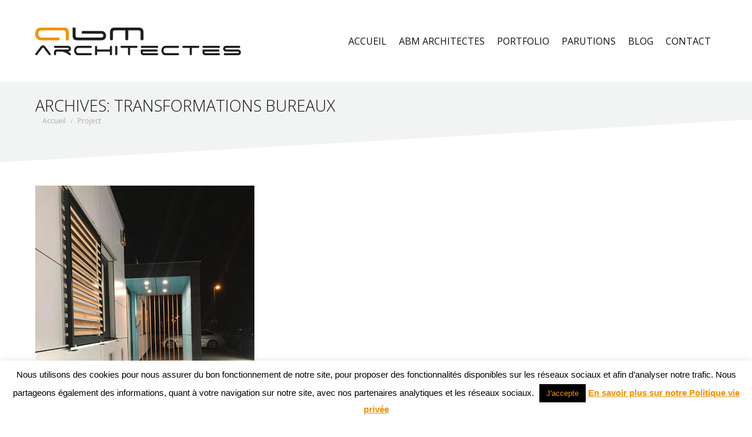

--- FILE ---
content_type: text/html; charset=UTF-8
request_url: https://www.abmarchitectes.be/project-tag/transformations-bureaux/
body_size: 15474
content:
<!DOCTYPE html>
<!--[if !(IE 6) | !(IE 7) | !(IE 8)  ]><!-->
<html lang="fr-FR" class="no-js">
<!--<![endif]-->
<head>
<meta charset="UTF-8" />
<meta name="viewport" content="width=device-width, initial-scale=1, maximum-scale=1, user-scalable=0">
<meta name="theme-color" content="#d38730"/>	<link rel="profile" href="https://gmpg.org/xfn/11" />
<meta name='robots' content='index, follow, max-image-preview:large, max-snippet:-1, max-video-preview:-1' />
<!-- This site is optimized with the Yoast SEO plugin v20.7 - https://yoast.com/wordpress/plugins/seo/ -->
<title>Archives des Transformations bureaux - ABM Architectes</title>
<link rel="canonical" href="https://www.abmarchitectes.be/project-tag/transformations-bureaux/" />
<meta property="og:locale" content="fr_FR" />
<meta property="og:type" content="article" />
<meta property="og:title" content="Archives des Transformations bureaux - ABM Architectes" />
<meta property="og:url" content="https://www.abmarchitectes.be/project-tag/transformations-bureaux/" />
<meta property="og:site_name" content="ABM Architectes" />
<meta name="twitter:card" content="summary_large_image" />
<script type="application/ld+json" class="yoast-schema-graph">{"@context":"https://schema.org","@graph":[{"@type":"CollectionPage","@id":"https://www.abmarchitectes.be/project-tag/transformations-bureaux/","url":"https://www.abmarchitectes.be/project-tag/transformations-bureaux/","name":"Archives des Transformations bureaux - ABM Architectes","isPartOf":{"@id":"https://www.abmarchitectes.be/#website"},"primaryImageOfPage":{"@id":"https://www.abmarchitectes.be/project-tag/transformations-bureaux/#primaryimage"},"image":{"@id":"https://www.abmarchitectes.be/project-tag/transformations-bureaux/#primaryimage"},"thumbnailUrl":"https://www.abmarchitectes.be/wp-content/uploads/2017/11/42734887_1823262214394467_3212816389890899968_n.jpg","breadcrumb":{"@id":"https://www.abmarchitectes.be/project-tag/transformations-bureaux/#breadcrumb"},"inLanguage":"fr-FR"},{"@type":"ImageObject","inLanguage":"fr-FR","@id":"https://www.abmarchitectes.be/project-tag/transformations-bureaux/#primaryimage","url":"https://www.abmarchitectes.be/wp-content/uploads/2017/11/42734887_1823262214394467_3212816389890899968_n.jpg","contentUrl":"https://www.abmarchitectes.be/wp-content/uploads/2017/11/42734887_1823262214394467_3212816389890899968_n.jpg","width":720,"height":960},{"@type":"BreadcrumbList","@id":"https://www.abmarchitectes.be/project-tag/transformations-bureaux/#breadcrumb","itemListElement":[{"@type":"ListItem","position":1,"name":"Accueil","item":"https://www.abmarchitectes.be/"},{"@type":"ListItem","position":2,"name":"Transformations bureaux"}]},{"@type":"WebSite","@id":"https://www.abmarchitectes.be/#website","url":"https://www.abmarchitectes.be/","name":"ABM Architectes","description":"Bureau d&#039;architecture à Ath / Mons","potentialAction":[{"@type":"SearchAction","target":{"@type":"EntryPoint","urlTemplate":"https://www.abmarchitectes.be/?s={search_term_string}"},"query-input":"required name=search_term_string"}],"inLanguage":"fr-FR"}]}</script>
<!-- / Yoast SEO plugin. -->
<link rel='dns-prefetch' href='//fonts.googleapis.com' />
<link rel="alternate" type="application/rss+xml" title="ABM Architectes &raquo; Flux" href="https://www.abmarchitectes.be/feed/" />
<link rel="alternate" type="application/rss+xml" title="Flux pour ABM Architectes &raquo; Transformations bureaux Portfolio Tag" href="https://www.abmarchitectes.be/project-tag/transformations-bureaux/feed/" />
<!-- This site uses the Google Analytics by ExactMetrics plugin v7.25.0 - Using Analytics tracking - https://www.exactmetrics.com/ -->
<script src="//www.googletagmanager.com/gtag/js?id=G-BHGVGGJ1J1"  data-cfasync="false" data-wpfc-render="false" type="text/javascript" async></script>
<script data-cfasync="false" data-wpfc-render="false" type="text/javascript">
var em_version = '7.25.0';
var em_track_user = true;
var em_no_track_reason = '';
var ExactMetricsDefaultLocations = {"page_location":"https:\/\/www.abmarchitectes.be\/project-tag\/transformations-bureaux\/"};
if ( typeof ExactMetricsPrivacyGuardFilter === 'function' ) {
var ExactMetricsLocations = (typeof ExactMetricsExcludeQuery === 'object') ? ExactMetricsPrivacyGuardFilter( ExactMetricsExcludeQuery ) : ExactMetricsPrivacyGuardFilter( ExactMetricsDefaultLocations );
} else {
var ExactMetricsLocations = (typeof ExactMetricsExcludeQuery === 'object') ? ExactMetricsExcludeQuery : ExactMetricsDefaultLocations;
}
var disableStrs = [
'ga-disable-G-BHGVGGJ1J1',
];
/* Function to detect opted out users */
function __gtagTrackerIsOptedOut() {
for (var index = 0; index < disableStrs.length; index++) {
if (document.cookie.indexOf(disableStrs[index] + '=true') > -1) {
return true;
}
}
return false;
}
/* Disable tracking if the opt-out cookie exists. */
if (__gtagTrackerIsOptedOut()) {
for (var index = 0; index < disableStrs.length; index++) {
window[disableStrs[index]] = true;
}
}
/* Opt-out function */
function __gtagTrackerOptout() {
for (var index = 0; index < disableStrs.length; index++) {
document.cookie = disableStrs[index] + '=true; expires=Thu, 31 Dec 2099 23:59:59 UTC; path=/';
window[disableStrs[index]] = true;
}
}
if ('undefined' === typeof gaOptout) {
function gaOptout() {
__gtagTrackerOptout();
}
}
window.dataLayer = window.dataLayer || [];
window.ExactMetricsDualTracker = {
helpers: {},
trackers: {},
};
if (em_track_user) {
function __gtagDataLayer() {
dataLayer.push(arguments);
}
function __gtagTracker(type, name, parameters) {
if (!parameters) {
parameters = {};
}
if (parameters.send_to) {
__gtagDataLayer.apply(null, arguments);
return;
}
if (type === 'event') {
parameters.send_to = exactmetrics_frontend.v4_id;
var hookName = name;
if (typeof parameters['event_category'] !== 'undefined') {
hookName = parameters['event_category'] + ':' + name;
}
if (typeof ExactMetricsDualTracker.trackers[hookName] !== 'undefined') {
ExactMetricsDualTracker.trackers[hookName](parameters);
} else {
__gtagDataLayer('event', name, parameters);
}
} else {
__gtagDataLayer.apply(null, arguments);
}
}
__gtagTracker('js', new Date());
__gtagTracker('set', {
'developer_id.dNDMyYj': true,
});
if ( ExactMetricsLocations.page_location ) {
__gtagTracker('set', ExactMetricsLocations);
}
__gtagTracker('config', 'G-BHGVGGJ1J1', {"forceSSL":"true"} );
window.gtag = __gtagTracker;										(function () {
/* https://developers.google.com/analytics/devguides/collection/analyticsjs/ */
/* ga and __gaTracker compatibility shim. */
var noopfn = function () {
return null;
};
var newtracker = function () {
return new Tracker();
};
var Tracker = function () {
return null;
};
var p = Tracker.prototype;
p.get = noopfn;
p.set = noopfn;
p.send = function () {
var args = Array.prototype.slice.call(arguments);
args.unshift('send');
__gaTracker.apply(null, args);
};
var __gaTracker = function () {
var len = arguments.length;
if (len === 0) {
return;
}
var f = arguments[len - 1];
if (typeof f !== 'object' || f === null || typeof f.hitCallback !== 'function') {
if ('send' === arguments[0]) {
var hitConverted, hitObject = false, action;
if ('event' === arguments[1]) {
if ('undefined' !== typeof arguments[3]) {
hitObject = {
'eventAction': arguments[3],
'eventCategory': arguments[2],
'eventLabel': arguments[4],
'value': arguments[5] ? arguments[5] : 1,
}
}
}
if ('pageview' === arguments[1]) {
if ('undefined' !== typeof arguments[2]) {
hitObject = {
'eventAction': 'page_view',
'page_path': arguments[2],
}
}
}
if (typeof arguments[2] === 'object') {
hitObject = arguments[2];
}
if (typeof arguments[5] === 'object') {
Object.assign(hitObject, arguments[5]);
}
if ('undefined' !== typeof arguments[1].hitType) {
hitObject = arguments[1];
if ('pageview' === hitObject.hitType) {
hitObject.eventAction = 'page_view';
}
}
if (hitObject) {
action = 'timing' === arguments[1].hitType ? 'timing_complete' : hitObject.eventAction;
hitConverted = mapArgs(hitObject);
__gtagTracker('event', action, hitConverted);
}
}
return;
}
function mapArgs(args) {
var arg, hit = {};
var gaMap = {
'eventCategory': 'event_category',
'eventAction': 'event_action',
'eventLabel': 'event_label',
'eventValue': 'event_value',
'nonInteraction': 'non_interaction',
'timingCategory': 'event_category',
'timingVar': 'name',
'timingValue': 'value',
'timingLabel': 'event_label',
'page': 'page_path',
'location': 'page_location',
'title': 'page_title',
'referrer' : 'page_referrer',
};
for (arg in args) {
if (!(!args.hasOwnProperty(arg) || !gaMap.hasOwnProperty(arg))) {
hit[gaMap[arg]] = args[arg];
} else {
hit[arg] = args[arg];
}
}
return hit;
}
try {
f.hitCallback();
} catch (ex) {
}
};
__gaTracker.create = newtracker;
__gaTracker.getByName = newtracker;
__gaTracker.getAll = function () {
return [];
};
__gaTracker.remove = noopfn;
__gaTracker.loaded = true;
window['__gaTracker'] = __gaTracker;
})();
} else {
console.log("");
(function () {
function __gtagTracker() {
return null;
}
window['__gtagTracker'] = __gtagTracker;
window['gtag'] = __gtagTracker;
})();
}
</script>
<!-- / Google Analytics by ExactMetrics -->
<script type="text/javascript">
/* <![CDATA[ */
window._wpemojiSettings = {"baseUrl":"https:\/\/s.w.org\/images\/core\/emoji\/14.0.0\/72x72\/","ext":".png","svgUrl":"https:\/\/s.w.org\/images\/core\/emoji\/14.0.0\/svg\/","svgExt":".svg","source":{"concatemoji":"https:\/\/www.abmarchitectes.be\/wp-includes\/js\/wp-emoji-release.min.js?ver=6.4.3"}};
/*! This file is auto-generated */
!function(i,n){var o,s,e;function c(e){try{var t={supportTests:e,timestamp:(new Date).valueOf()};sessionStorage.setItem(o,JSON.stringify(t))}catch(e){}}function p(e,t,n){e.clearRect(0,0,e.canvas.width,e.canvas.height),e.fillText(t,0,0);var t=new Uint32Array(e.getImageData(0,0,e.canvas.width,e.canvas.height).data),r=(e.clearRect(0,0,e.canvas.width,e.canvas.height),e.fillText(n,0,0),new Uint32Array(e.getImageData(0,0,e.canvas.width,e.canvas.height).data));return t.every(function(e,t){return e===r[t]})}function u(e,t,n){switch(t){case"flag":return n(e,"\ud83c\udff3\ufe0f\u200d\u26a7\ufe0f","\ud83c\udff3\ufe0f\u200b\u26a7\ufe0f")?!1:!n(e,"\ud83c\uddfa\ud83c\uddf3","\ud83c\uddfa\u200b\ud83c\uddf3")&&!n(e,"\ud83c\udff4\udb40\udc67\udb40\udc62\udb40\udc65\udb40\udc6e\udb40\udc67\udb40\udc7f","\ud83c\udff4\u200b\udb40\udc67\u200b\udb40\udc62\u200b\udb40\udc65\u200b\udb40\udc6e\u200b\udb40\udc67\u200b\udb40\udc7f");case"emoji":return!n(e,"\ud83e\udef1\ud83c\udffb\u200d\ud83e\udef2\ud83c\udfff","\ud83e\udef1\ud83c\udffb\u200b\ud83e\udef2\ud83c\udfff")}return!1}function f(e,t,n){var r="undefined"!=typeof WorkerGlobalScope&&self instanceof WorkerGlobalScope?new OffscreenCanvas(300,150):i.createElement("canvas"),a=r.getContext("2d",{willReadFrequently:!0}),o=(a.textBaseline="top",a.font="600 32px Arial",{});return e.forEach(function(e){o[e]=t(a,e,n)}),o}function t(e){var t=i.createElement("script");t.src=e,t.defer=!0,i.head.appendChild(t)}"undefined"!=typeof Promise&&(o="wpEmojiSettingsSupports",s=["flag","emoji"],n.supports={everything:!0,everythingExceptFlag:!0},e=new Promise(function(e){i.addEventListener("DOMContentLoaded",e,{once:!0})}),new Promise(function(t){var n=function(){try{var e=JSON.parse(sessionStorage.getItem(o));if("object"==typeof e&&"number"==typeof e.timestamp&&(new Date).valueOf()<e.timestamp+604800&&"object"==typeof e.supportTests)return e.supportTests}catch(e){}return null}();if(!n){if("undefined"!=typeof Worker&&"undefined"!=typeof OffscreenCanvas&&"undefined"!=typeof URL&&URL.createObjectURL&&"undefined"!=typeof Blob)try{var e="postMessage("+f.toString()+"("+[JSON.stringify(s),u.toString(),p.toString()].join(",")+"));",r=new Blob([e],{type:"text/javascript"}),a=new Worker(URL.createObjectURL(r),{name:"wpTestEmojiSupports"});return void(a.onmessage=function(e){c(n=e.data),a.terminate(),t(n)})}catch(e){}c(n=f(s,u,p))}t(n)}).then(function(e){for(var t in e)n.supports[t]=e[t],n.supports.everything=n.supports.everything&&n.supports[t],"flag"!==t&&(n.supports.everythingExceptFlag=n.supports.everythingExceptFlag&&n.supports[t]);n.supports.everythingExceptFlag=n.supports.everythingExceptFlag&&!n.supports.flag,n.DOMReady=!1,n.readyCallback=function(){n.DOMReady=!0}}).then(function(){return e}).then(function(){var e;n.supports.everything||(n.readyCallback(),(e=n.source||{}).concatemoji?t(e.concatemoji):e.wpemoji&&e.twemoji&&(t(e.twemoji),t(e.wpemoji)))}))}((window,document),window._wpemojiSettings);
/* ]]> */
</script>
<style id='wp-emoji-styles-inline-css' type='text/css'>
img.wp-smiley, img.emoji {
display: inline !important;
border: none !important;
box-shadow: none !important;
height: 1em !important;
width: 1em !important;
margin: 0 0.07em !important;
vertical-align: -0.1em !important;
background: none !important;
padding: 0 !important;
}
</style>
<!-- <link rel='stylesheet' id='wp-block-library-css' href='https://www.abmarchitectes.be/wp-includes/css/dist/block-library/style.min.css?ver=6.4.3' type='text/css' media='all' /> -->
<link rel="stylesheet" type="text/css" href="//www.abmarchitectes.be/wp-content/cache/wpfc-minified/d74x4w14/60mw7.css" media="all"/>
<style id='wp-block-library-theme-inline-css' type='text/css'>
.wp-block-audio figcaption{color:#555;font-size:13px;text-align:center}.is-dark-theme .wp-block-audio figcaption{color:hsla(0,0%,100%,.65)}.wp-block-audio{margin:0 0 1em}.wp-block-code{border:1px solid #ccc;border-radius:4px;font-family:Menlo,Consolas,monaco,monospace;padding:.8em 1em}.wp-block-embed figcaption{color:#555;font-size:13px;text-align:center}.is-dark-theme .wp-block-embed figcaption{color:hsla(0,0%,100%,.65)}.wp-block-embed{margin:0 0 1em}.blocks-gallery-caption{color:#555;font-size:13px;text-align:center}.is-dark-theme .blocks-gallery-caption{color:hsla(0,0%,100%,.65)}.wp-block-image figcaption{color:#555;font-size:13px;text-align:center}.is-dark-theme .wp-block-image figcaption{color:hsla(0,0%,100%,.65)}.wp-block-image{margin:0 0 1em}.wp-block-pullquote{border-bottom:4px solid;border-top:4px solid;color:currentColor;margin-bottom:1.75em}.wp-block-pullquote cite,.wp-block-pullquote footer,.wp-block-pullquote__citation{color:currentColor;font-size:.8125em;font-style:normal;text-transform:uppercase}.wp-block-quote{border-left:.25em solid;margin:0 0 1.75em;padding-left:1em}.wp-block-quote cite,.wp-block-quote footer{color:currentColor;font-size:.8125em;font-style:normal;position:relative}.wp-block-quote.has-text-align-right{border-left:none;border-right:.25em solid;padding-left:0;padding-right:1em}.wp-block-quote.has-text-align-center{border:none;padding-left:0}.wp-block-quote.is-large,.wp-block-quote.is-style-large,.wp-block-quote.is-style-plain{border:none}.wp-block-search .wp-block-search__label{font-weight:700}.wp-block-search__button{border:1px solid #ccc;padding:.375em .625em}:where(.wp-block-group.has-background){padding:1.25em 2.375em}.wp-block-separator.has-css-opacity{opacity:.4}.wp-block-separator{border:none;border-bottom:2px solid;margin-left:auto;margin-right:auto}.wp-block-separator.has-alpha-channel-opacity{opacity:1}.wp-block-separator:not(.is-style-wide):not(.is-style-dots){width:100px}.wp-block-separator.has-background:not(.is-style-dots){border-bottom:none;height:1px}.wp-block-separator.has-background:not(.is-style-wide):not(.is-style-dots){height:2px}.wp-block-table{margin:0 0 1em}.wp-block-table td,.wp-block-table th{word-break:normal}.wp-block-table figcaption{color:#555;font-size:13px;text-align:center}.is-dark-theme .wp-block-table figcaption{color:hsla(0,0%,100%,.65)}.wp-block-video figcaption{color:#555;font-size:13px;text-align:center}.is-dark-theme .wp-block-video figcaption{color:hsla(0,0%,100%,.65)}.wp-block-video{margin:0 0 1em}.wp-block-template-part.has-background{margin-bottom:0;margin-top:0;padding:1.25em 2.375em}
</style>
<style id='classic-theme-styles-inline-css' type='text/css'>
/*! This file is auto-generated */
.wp-block-button__link{color:#fff;background-color:#32373c;border-radius:9999px;box-shadow:none;text-decoration:none;padding:calc(.667em + 2px) calc(1.333em + 2px);font-size:1.125em}.wp-block-file__button{background:#32373c;color:#fff;text-decoration:none}
</style>
<style id='global-styles-inline-css' type='text/css'>
body{--wp--preset--color--black: #000000;--wp--preset--color--cyan-bluish-gray: #abb8c3;--wp--preset--color--white: #FFF;--wp--preset--color--pale-pink: #f78da7;--wp--preset--color--vivid-red: #cf2e2e;--wp--preset--color--luminous-vivid-orange: #ff6900;--wp--preset--color--luminous-vivid-amber: #fcb900;--wp--preset--color--light-green-cyan: #7bdcb5;--wp--preset--color--vivid-green-cyan: #00d084;--wp--preset--color--pale-cyan-blue: #8ed1fc;--wp--preset--color--vivid-cyan-blue: #0693e3;--wp--preset--color--vivid-purple: #9b51e0;--wp--preset--color--accent: #d38730;--wp--preset--color--dark-gray: #111;--wp--preset--color--light-gray: #767676;--wp--preset--gradient--vivid-cyan-blue-to-vivid-purple: linear-gradient(135deg,rgba(6,147,227,1) 0%,rgb(155,81,224) 100%);--wp--preset--gradient--light-green-cyan-to-vivid-green-cyan: linear-gradient(135deg,rgb(122,220,180) 0%,rgb(0,208,130) 100%);--wp--preset--gradient--luminous-vivid-amber-to-luminous-vivid-orange: linear-gradient(135deg,rgba(252,185,0,1) 0%,rgba(255,105,0,1) 100%);--wp--preset--gradient--luminous-vivid-orange-to-vivid-red: linear-gradient(135deg,rgba(255,105,0,1) 0%,rgb(207,46,46) 100%);--wp--preset--gradient--very-light-gray-to-cyan-bluish-gray: linear-gradient(135deg,rgb(238,238,238) 0%,rgb(169,184,195) 100%);--wp--preset--gradient--cool-to-warm-spectrum: linear-gradient(135deg,rgb(74,234,220) 0%,rgb(151,120,209) 20%,rgb(207,42,186) 40%,rgb(238,44,130) 60%,rgb(251,105,98) 80%,rgb(254,248,76) 100%);--wp--preset--gradient--blush-light-purple: linear-gradient(135deg,rgb(255,206,236) 0%,rgb(152,150,240) 100%);--wp--preset--gradient--blush-bordeaux: linear-gradient(135deg,rgb(254,205,165) 0%,rgb(254,45,45) 50%,rgb(107,0,62) 100%);--wp--preset--gradient--luminous-dusk: linear-gradient(135deg,rgb(255,203,112) 0%,rgb(199,81,192) 50%,rgb(65,88,208) 100%);--wp--preset--gradient--pale-ocean: linear-gradient(135deg,rgb(255,245,203) 0%,rgb(182,227,212) 50%,rgb(51,167,181) 100%);--wp--preset--gradient--electric-grass: linear-gradient(135deg,rgb(202,248,128) 0%,rgb(113,206,126) 100%);--wp--preset--gradient--midnight: linear-gradient(135deg,rgb(2,3,129) 0%,rgb(40,116,252) 100%);--wp--preset--font-size--small: 13px;--wp--preset--font-size--medium: 20px;--wp--preset--font-size--large: 36px;--wp--preset--font-size--x-large: 42px;--wp--preset--spacing--20: 0.44rem;--wp--preset--spacing--30: 0.67rem;--wp--preset--spacing--40: 1rem;--wp--preset--spacing--50: 1.5rem;--wp--preset--spacing--60: 2.25rem;--wp--preset--spacing--70: 3.38rem;--wp--preset--spacing--80: 5.06rem;--wp--preset--shadow--natural: 6px 6px 9px rgba(0, 0, 0, 0.2);--wp--preset--shadow--deep: 12px 12px 50px rgba(0, 0, 0, 0.4);--wp--preset--shadow--sharp: 6px 6px 0px rgba(0, 0, 0, 0.2);--wp--preset--shadow--outlined: 6px 6px 0px -3px rgba(255, 255, 255, 1), 6px 6px rgba(0, 0, 0, 1);--wp--preset--shadow--crisp: 6px 6px 0px rgba(0, 0, 0, 1);}:where(.is-layout-flex){gap: 0.5em;}:where(.is-layout-grid){gap: 0.5em;}body .is-layout-flow > .alignleft{float: left;margin-inline-start: 0;margin-inline-end: 2em;}body .is-layout-flow > .alignright{float: right;margin-inline-start: 2em;margin-inline-end: 0;}body .is-layout-flow > .aligncenter{margin-left: auto !important;margin-right: auto !important;}body .is-layout-constrained > .alignleft{float: left;margin-inline-start: 0;margin-inline-end: 2em;}body .is-layout-constrained > .alignright{float: right;margin-inline-start: 2em;margin-inline-end: 0;}body .is-layout-constrained > .aligncenter{margin-left: auto !important;margin-right: auto !important;}body .is-layout-constrained > :where(:not(.alignleft):not(.alignright):not(.alignfull)){max-width: var(--wp--style--global--content-size);margin-left: auto !important;margin-right: auto !important;}body .is-layout-constrained > .alignwide{max-width: var(--wp--style--global--wide-size);}body .is-layout-flex{display: flex;}body .is-layout-flex{flex-wrap: wrap;align-items: center;}body .is-layout-flex > *{margin: 0;}body .is-layout-grid{display: grid;}body .is-layout-grid > *{margin: 0;}:where(.wp-block-columns.is-layout-flex){gap: 2em;}:where(.wp-block-columns.is-layout-grid){gap: 2em;}:where(.wp-block-post-template.is-layout-flex){gap: 1.25em;}:where(.wp-block-post-template.is-layout-grid){gap: 1.25em;}.has-black-color{color: var(--wp--preset--color--black) !important;}.has-cyan-bluish-gray-color{color: var(--wp--preset--color--cyan-bluish-gray) !important;}.has-white-color{color: var(--wp--preset--color--white) !important;}.has-pale-pink-color{color: var(--wp--preset--color--pale-pink) !important;}.has-vivid-red-color{color: var(--wp--preset--color--vivid-red) !important;}.has-luminous-vivid-orange-color{color: var(--wp--preset--color--luminous-vivid-orange) !important;}.has-luminous-vivid-amber-color{color: var(--wp--preset--color--luminous-vivid-amber) !important;}.has-light-green-cyan-color{color: var(--wp--preset--color--light-green-cyan) !important;}.has-vivid-green-cyan-color{color: var(--wp--preset--color--vivid-green-cyan) !important;}.has-pale-cyan-blue-color{color: var(--wp--preset--color--pale-cyan-blue) !important;}.has-vivid-cyan-blue-color{color: var(--wp--preset--color--vivid-cyan-blue) !important;}.has-vivid-purple-color{color: var(--wp--preset--color--vivid-purple) !important;}.has-black-background-color{background-color: var(--wp--preset--color--black) !important;}.has-cyan-bluish-gray-background-color{background-color: var(--wp--preset--color--cyan-bluish-gray) !important;}.has-white-background-color{background-color: var(--wp--preset--color--white) !important;}.has-pale-pink-background-color{background-color: var(--wp--preset--color--pale-pink) !important;}.has-vivid-red-background-color{background-color: var(--wp--preset--color--vivid-red) !important;}.has-luminous-vivid-orange-background-color{background-color: var(--wp--preset--color--luminous-vivid-orange) !important;}.has-luminous-vivid-amber-background-color{background-color: var(--wp--preset--color--luminous-vivid-amber) !important;}.has-light-green-cyan-background-color{background-color: var(--wp--preset--color--light-green-cyan) !important;}.has-vivid-green-cyan-background-color{background-color: var(--wp--preset--color--vivid-green-cyan) !important;}.has-pale-cyan-blue-background-color{background-color: var(--wp--preset--color--pale-cyan-blue) !important;}.has-vivid-cyan-blue-background-color{background-color: var(--wp--preset--color--vivid-cyan-blue) !important;}.has-vivid-purple-background-color{background-color: var(--wp--preset--color--vivid-purple) !important;}.has-black-border-color{border-color: var(--wp--preset--color--black) !important;}.has-cyan-bluish-gray-border-color{border-color: var(--wp--preset--color--cyan-bluish-gray) !important;}.has-white-border-color{border-color: var(--wp--preset--color--white) !important;}.has-pale-pink-border-color{border-color: var(--wp--preset--color--pale-pink) !important;}.has-vivid-red-border-color{border-color: var(--wp--preset--color--vivid-red) !important;}.has-luminous-vivid-orange-border-color{border-color: var(--wp--preset--color--luminous-vivid-orange) !important;}.has-luminous-vivid-amber-border-color{border-color: var(--wp--preset--color--luminous-vivid-amber) !important;}.has-light-green-cyan-border-color{border-color: var(--wp--preset--color--light-green-cyan) !important;}.has-vivid-green-cyan-border-color{border-color: var(--wp--preset--color--vivid-green-cyan) !important;}.has-pale-cyan-blue-border-color{border-color: var(--wp--preset--color--pale-cyan-blue) !important;}.has-vivid-cyan-blue-border-color{border-color: var(--wp--preset--color--vivid-cyan-blue) !important;}.has-vivid-purple-border-color{border-color: var(--wp--preset--color--vivid-purple) !important;}.has-vivid-cyan-blue-to-vivid-purple-gradient-background{background: var(--wp--preset--gradient--vivid-cyan-blue-to-vivid-purple) !important;}.has-light-green-cyan-to-vivid-green-cyan-gradient-background{background: var(--wp--preset--gradient--light-green-cyan-to-vivid-green-cyan) !important;}.has-luminous-vivid-amber-to-luminous-vivid-orange-gradient-background{background: var(--wp--preset--gradient--luminous-vivid-amber-to-luminous-vivid-orange) !important;}.has-luminous-vivid-orange-to-vivid-red-gradient-background{background: var(--wp--preset--gradient--luminous-vivid-orange-to-vivid-red) !important;}.has-very-light-gray-to-cyan-bluish-gray-gradient-background{background: var(--wp--preset--gradient--very-light-gray-to-cyan-bluish-gray) !important;}.has-cool-to-warm-spectrum-gradient-background{background: var(--wp--preset--gradient--cool-to-warm-spectrum) !important;}.has-blush-light-purple-gradient-background{background: var(--wp--preset--gradient--blush-light-purple) !important;}.has-blush-bordeaux-gradient-background{background: var(--wp--preset--gradient--blush-bordeaux) !important;}.has-luminous-dusk-gradient-background{background: var(--wp--preset--gradient--luminous-dusk) !important;}.has-pale-ocean-gradient-background{background: var(--wp--preset--gradient--pale-ocean) !important;}.has-electric-grass-gradient-background{background: var(--wp--preset--gradient--electric-grass) !important;}.has-midnight-gradient-background{background: var(--wp--preset--gradient--midnight) !important;}.has-small-font-size{font-size: var(--wp--preset--font-size--small) !important;}.has-medium-font-size{font-size: var(--wp--preset--font-size--medium) !important;}.has-large-font-size{font-size: var(--wp--preset--font-size--large) !important;}.has-x-large-font-size{font-size: var(--wp--preset--font-size--x-large) !important;}
.wp-block-navigation a:where(:not(.wp-element-button)){color: inherit;}
:where(.wp-block-post-template.is-layout-flex){gap: 1.25em;}:where(.wp-block-post-template.is-layout-grid){gap: 1.25em;}
:where(.wp-block-columns.is-layout-flex){gap: 2em;}:where(.wp-block-columns.is-layout-grid){gap: 2em;}
.wp-block-pullquote{font-size: 1.5em;line-height: 1.6;}
</style>
<!-- <link rel='stylesheet' id='contact-form-7-css' href='https://www.abmarchitectes.be/wp-content/plugins/contact-form-7/includes/css/styles.css?ver=5.7.6' type='text/css' media='all' /> -->
<!-- <link rel='stylesheet' id='cookie-law-info-css' href='https://www.abmarchitectes.be/wp-content/plugins/cookie-law-info/legacy/public/css/cookie-law-info-public.css?ver=3.0.9' type='text/css' media='all' /> -->
<!-- <link rel='stylesheet' id='cookie-law-info-gdpr-css' href='https://www.abmarchitectes.be/wp-content/plugins/cookie-law-info/legacy/public/css/cookie-law-info-gdpr.css?ver=3.0.9' type='text/css' media='all' /> -->
<!-- <link rel='stylesheet' id='dpsp-frontend-style-pro-css' href='https://www.abmarchitectes.be/wp-content/plugins/social-pug/assets/css/style-frontend-pro.css?ver=2.7.0' type='text/css' media='all' /> -->
<!-- <link rel='stylesheet' id='the7-font-css' href='https://www.abmarchitectes.be/wp-content/themes/dt-the7/fonts/icomoon-the7-font/icomoon-the7-font.min.css?ver=11.6.4' type='text/css' media='all' /> -->
<!-- <link rel='stylesheet' id='the7-awesome-fonts-css' href='https://www.abmarchitectes.be/wp-content/themes/dt-the7/fonts/FontAwesome/css/all.min.css?ver=11.6.4' type='text/css' media='all' /> -->
<!-- <link rel='stylesheet' id='the7-awesome-fonts-back-css' href='https://www.abmarchitectes.be/wp-content/themes/dt-the7/fonts/FontAwesome/back-compat.min.css?ver=11.6.4' type='text/css' media='all' /> -->
<link rel="stylesheet" type="text/css" href="//www.abmarchitectes.be/wp-content/cache/wpfc-minified/kxzttxgo/60qwm.css" media="all"/>
<link rel='stylesheet' id='dt-web-fonts-css' href='https://fonts.googleapis.com/css?family=Open+Sans:300,400,600,700' type='text/css' media='all' />
<!-- <link rel='stylesheet' id='dt-main-css' href='https://www.abmarchitectes.be/wp-content/themes/dt-the7/css/main.min.css?ver=11.6.4' type='text/css' media='all' /> -->
<link rel="stylesheet" type="text/css" href="//www.abmarchitectes.be/wp-content/cache/wpfc-minified/1gilemut/60mw7.css" media="all"/>
<style id='dt-main-inline-css' type='text/css'>
body #load {
display: block;
height: 100%;
overflow: hidden;
position: fixed;
width: 100%;
z-index: 9901;
opacity: 1;
visibility: visible;
transition: all .35s ease-out;
}
.load-wrap {
width: 100%;
height: 100%;
background-position: center center;
background-repeat: no-repeat;
text-align: center;
display: -ms-flexbox;
display: -ms-flex;
display: flex;
-ms-align-items: center;
-ms-flex-align: center;
align-items: center;
-ms-flex-flow: column wrap;
flex-flow: column wrap;
-ms-flex-pack: center;
-ms-justify-content: center;
justify-content: center;
}
.load-wrap > svg {
position: absolute;
top: 50%;
left: 50%;
transform: translate(-50%,-50%);
}
#load {
background: var(--the7-elementor-beautiful-loading-bg,rgba(255,255,255,0.95));
--the7-beautiful-spinner-color2: var(--the7-beautiful-spinner-color,#adadad);
}
</style>
<!-- <link rel='stylesheet' id='the7-custom-scrollbar-css' href='https://www.abmarchitectes.be/wp-content/themes/dt-the7/lib/custom-scrollbar/custom-scrollbar.min.css?ver=11.6.4' type='text/css' media='all' /> -->
<!-- <link rel='stylesheet' id='the7-wpbakery-css' href='https://www.abmarchitectes.be/wp-content/themes/dt-the7/css/wpbakery.min.css?ver=11.6.4' type='text/css' media='all' /> -->
<!-- <link rel='stylesheet' id='the7-core-css' href='https://www.abmarchitectes.be/wp-content/plugins/dt-the7-core/assets/css/post-type.min.css?ver=2.7.4' type='text/css' media='all' /> -->
<!-- <link rel='stylesheet' id='the7-css-vars-css' href='https://www.abmarchitectes.be/wp-content/uploads/the7-css/css-vars.css?ver=7dc4598358f6' type='text/css' media='all' /> -->
<!-- <link rel='stylesheet' id='dt-custom-css' href='https://www.abmarchitectes.be/wp-content/uploads/the7-css/custom.css?ver=7dc4598358f6' type='text/css' media='all' /> -->
<!-- <link rel='stylesheet' id='dt-media-css' href='https://www.abmarchitectes.be/wp-content/uploads/the7-css/media.css?ver=7dc4598358f6' type='text/css' media='all' /> -->
<!-- <link rel='stylesheet' id='the7-mega-menu-css' href='https://www.abmarchitectes.be/wp-content/uploads/the7-css/mega-menu.css?ver=7dc4598358f6' type='text/css' media='all' /> -->
<!-- <link rel='stylesheet' id='the7-elements-albums-portfolio-css' href='https://www.abmarchitectes.be/wp-content/uploads/the7-css/the7-elements-albums-portfolio.css?ver=7dc4598358f6' type='text/css' media='all' /> -->
<!-- <link rel='stylesheet' id='the7-elements-css' href='https://www.abmarchitectes.be/wp-content/uploads/the7-css/post-type-dynamic.css?ver=7dc4598358f6' type='text/css' media='all' /> -->
<!-- <link rel='stylesheet' id='style-css' href='https://www.abmarchitectes.be/wp-content/themes/dt-the7/style.css?ver=11.6.4' type='text/css' media='all' /> -->
<link rel="stylesheet" type="text/css" href="//www.abmarchitectes.be/wp-content/cache/wpfc-minified/2pp9mu0d/60mw7.css" media="all"/>
<script src='//www.abmarchitectes.be/wp-content/cache/wpfc-minified/70g6f62h/60mw7.js' type="text/javascript"></script>
<!-- <script type="text/javascript" src="https://www.abmarchitectes.be/wp-includes/js/jquery/jquery.min.js?ver=3.7.1" id="jquery-core-js"></script> -->
<!-- <script type="text/javascript" src="https://www.abmarchitectes.be/wp-includes/js/jquery/jquery-migrate.min.js?ver=3.4.1" id="jquery-migrate-js"></script> -->
<!-- <script type="text/javascript" src="https://www.abmarchitectes.be/wp-content/plugins/google-analytics-dashboard-for-wp/assets/js/frontend-gtag.min.js?ver=7.25.0" id="exactmetrics-frontend-script-js"></script> -->
<script data-cfasync="false" data-wpfc-render="false" type="text/javascript" id='exactmetrics-frontend-script-js-extra'>/* <![CDATA[ */
var exactmetrics_frontend = {"js_events_tracking":"true","download_extensions":"zip,mp3,mpeg,pdf,docx,pptx,xlsx,rar","inbound_paths":"[{\"path\":\"\\\/go\\\/\",\"label\":\"affiliate\"},{\"path\":\"\\\/recommend\\\/\",\"label\":\"affiliate\"}]","home_url":"https:\/\/www.abmarchitectes.be","hash_tracking":"false","v4_id":"G-BHGVGGJ1J1"};/* ]]> */
</script>
<script type="text/javascript" id="cookie-law-info-js-extra">
/* <![CDATA[ */
var Cli_Data = {"nn_cookie_ids":[],"cookielist":[],"non_necessary_cookies":[],"ccpaEnabled":"","ccpaRegionBased":"","ccpaBarEnabled":"","strictlyEnabled":["necessary","obligatoire"],"ccpaType":"gdpr","js_blocking":"","custom_integration":"","triggerDomRefresh":"","secure_cookies":""};
var cli_cookiebar_settings = {"animate_speed_hide":"500","animate_speed_show":"500","background":"#fff","border":"#f39200","border_on":"","button_1_button_colour":"#000000","button_1_button_hover":"#000000","button_1_link_colour":"#f39200","button_1_as_button":"1","button_1_new_win":"","button_2_button_colour":"#333","button_2_button_hover":"#292929","button_2_link_colour":"#f39200","button_2_as_button":"","button_2_hidebar":"","button_3_button_colour":"#000000","button_3_button_hover":"#000000","button_3_link_colour":"#f39200","button_3_as_button":"1","button_3_new_win":"","button_4_button_colour":"#000","button_4_button_hover":"#000000","button_4_link_colour":"#fff","button_4_as_button":"1","button_7_button_colour":"#61a229","button_7_button_hover":"#4e8221","button_7_link_colour":"#fff","button_7_as_button":"1","button_7_new_win":"","font_family":"Helvetica, sans-serif","header_fix":"","notify_animate_hide":"1","notify_animate_show":"","notify_div_id":"#cookie-law-info-bar","notify_position_horizontal":"right","notify_position_vertical":"bottom","scroll_close":"","scroll_close_reload":"","accept_close_reload":"","reject_close_reload":"","showagain_tab":"1","showagain_background":"#fff","showagain_border":"#000","showagain_div_id":"#cookie-law-info-again","showagain_x_position":"100px","text":"#000","show_once_yn":"","show_once":"10000","logging_on":"","as_popup":"","popup_overlay":"1","bar_heading_text":"","cookie_bar_as":"banner","popup_showagain_position":"bottom-right","widget_position":"left"};
var log_object = {"ajax_url":"https:\/\/www.abmarchitectes.be\/wp-admin\/admin-ajax.php"};
/* ]]> */
</script>
<script src='//www.abmarchitectes.be/wp-content/cache/wpfc-minified/fgdana1y/60s0i.js' type="text/javascript"></script>
<!-- <script type="text/javascript" src="https://www.abmarchitectes.be/wp-content/plugins/cookie-law-info/legacy/public/js/cookie-law-info-public.js?ver=3.0.9" id="cookie-law-info-js"></script> -->
<!-- <script type="text/javascript" src="https://www.abmarchitectes.be/wp-content/plugins/revslider/public/assets/js/rbtools.min.js?ver=6.6.12" async id="tp-tools-js"></script> -->
<!-- <script type="text/javascript" src="https://www.abmarchitectes.be/wp-content/plugins/revslider/public/assets/js/rs6.min.js?ver=6.6.12" async id="revmin-js"></script> -->
<!-- <script type="text/javascript" src="https://www.abmarchitectes.be/wp-content/plugins/social-pug/assets/js/front-end-pro.js?ver=2.7.0" id="dpsp-frontend-js-pro-js"></script> -->
<script type="text/javascript" id="dt-above-fold-js-extra">
/* <![CDATA[ */
var dtLocal = {"themeUrl":"https:\/\/www.abmarchitectes.be\/wp-content\/themes\/dt-the7","passText":"Pour voir ce contenu, entrer le mots de passe:","moreButtonText":{"loading":"Chargement...","loadMore":"Charger la suite"},"postID":"884","ajaxurl":"https:\/\/www.abmarchitectes.be\/wp-admin\/admin-ajax.php","REST":{"baseUrl":"https:\/\/www.abmarchitectes.be\/wp-json\/the7\/v1","endpoints":{"sendMail":"\/send-mail"}},"contactMessages":{"required":"One or more fields have an error. Please check and try again.","terms":"Please accept the privacy policy.","fillTheCaptchaError":"Please, fill the captcha."},"captchaSiteKey":"","ajaxNonce":"a1c0f09f94","pageData":{"type":"archive","template":"archive","layout":"masonry"},"themeSettings":{"smoothScroll":"off","lazyLoading":false,"desktopHeader":{"height":140},"ToggleCaptionEnabled":"disabled","ToggleCaption":"Navigation","floatingHeader":{"showAfter":94,"showMenu":true,"height":60,"logo":{"showLogo":true,"html":"<img class=\" preload-me\" src=\"https:\/\/www.abmarchitectes.be\/wp-content\/uploads\/2016\/12\/logoFloat-3.png\" srcset=\"https:\/\/www.abmarchitectes.be\/wp-content\/uploads\/2016\/12\/logoFloat-3.png 241w, https:\/\/www.abmarchitectes.be\/wp-content\/uploads\/2016\/12\/logoFR.png 482w\" width=\"241\" height=\"33\"   sizes=\"241px\" alt=\"ABM Architectes\" \/>","url":"https:\/\/www.abmarchitectes.be\/"}},"topLine":{"floatingTopLine":{"logo":{"showLogo":false,"html":""}}},"mobileHeader":{"firstSwitchPoint":1200,"secondSwitchPoint":500,"firstSwitchPointHeight":60,"secondSwitchPointHeight":60,"mobileToggleCaptionEnabled":"disabled","mobileToggleCaption":"Menu"},"stickyMobileHeaderFirstSwitch":{"logo":{"html":"<img class=\" preload-me\" src=\"https:\/\/www.abmarchitectes.be\/wp-content\/uploads\/2016\/12\/logoB.png\" srcset=\"https:\/\/www.abmarchitectes.be\/wp-content\/uploads\/2016\/12\/logoB.png 350w, https:\/\/www.abmarchitectes.be\/wp-content\/uploads\/2016\/12\/logoBR.png 700w\" width=\"350\" height=\"48\"   sizes=\"350px\" alt=\"ABM Architectes\" \/>"}},"stickyMobileHeaderSecondSwitch":{"logo":{"html":"<img class=\" preload-me\" src=\"https:\/\/www.abmarchitectes.be\/wp-content\/uploads\/2019\/02\/logoFloat-1.png\" srcset=\"https:\/\/www.abmarchitectes.be\/wp-content\/uploads\/2019\/02\/logoFloat-1.png 350w, https:\/\/www.abmarchitectes.be\/wp-content\/uploads\/2019\/02\/logoBR.png 700w\" width=\"350\" height=\"47\"   sizes=\"350px\" alt=\"ABM Architectes\" \/>"}},"sidebar":{"switchPoint":970},"boxedWidth":"1280px"},"VCMobileScreenWidth":"768"};
var dtShare = {"shareButtonText":{"facebook":"Share on Facebook","twitter":"Tweet","pinterest":"Pin it","linkedin":"Share on Linkedin","whatsapp":"Share on Whatsapp"},"overlayOpacity":"85"};
/* ]]> */
</script>
<script src='//www.abmarchitectes.be/wp-content/cache/wpfc-minified/q9tdin0z/60mw7.js' type="text/javascript"></script>
<!-- <script type="text/javascript" src="https://www.abmarchitectes.be/wp-content/themes/dt-the7/js/above-the-fold.min.js?ver=11.6.4" id="dt-above-fold-js"></script> -->
<link rel="https://api.w.org/" href="https://www.abmarchitectes.be/wp-json/" /><link rel="alternate" type="application/json" href="https://www.abmarchitectes.be/wp-json/wp/v2/dt_portfolio_tags/35" /><link rel="EditURI" type="application/rsd+xml" title="RSD" href="https://www.abmarchitectes.be/xmlrpc.php?rsd" />
<meta name="generator" content="WordPress 6.4.3" />
<style type="text/css" data-source="Social Pug"></style><meta name="generator" content="Powered by WPBakery Page Builder - drag and drop page builder for WordPress."/>
<meta name="generator" content="Powered by Slider Revolution 6.6.12 - responsive, Mobile-Friendly Slider Plugin for WordPress with comfortable drag and drop interface." />
<script type="text/javascript" id="the7-loader-script">
document.addEventListener("DOMContentLoaded", function(event) {
var load = document.getElementById("load");
if(!load.classList.contains('loader-removed')){
var removeLoading = setTimeout(function() {
load.className += " loader-removed";
}, 300);
}
});
</script>
<link rel="icon" href="https://www.abmarchitectes.be/wp-content/uploads/2016/11/16.png" type="image/png" sizes="16x16"/><link rel="icon" href="https://www.abmarchitectes.be/wp-content/uploads/2016/11/32.png" type="image/png" sizes="32x32"/><link rel="apple-touch-icon" href="https://www.abmarchitectes.be/wp-content/uploads/2016/11/60.png"><link rel="apple-touch-icon" sizes="76x76" href="https://www.abmarchitectes.be/wp-content/uploads/2016/11/72.png"><link rel="apple-touch-icon" sizes="120x120" href="https://www.abmarchitectes.be/wp-content/uploads/2016/11/120.png"><link rel="apple-touch-icon" sizes="152x152" href="https://www.abmarchitectes.be/wp-content/uploads/2016/11/152.png"><script>function setREVStartSize(e){
//window.requestAnimationFrame(function() {
window.RSIW = window.RSIW===undefined ? window.innerWidth : window.RSIW;
window.RSIH = window.RSIH===undefined ? window.innerHeight : window.RSIH;
try {
var pw = document.getElementById(e.c).parentNode.offsetWidth,
newh;
pw = pw===0 || isNaN(pw) || (e.l=="fullwidth" || e.layout=="fullwidth") ? window.RSIW : pw;
e.tabw = e.tabw===undefined ? 0 : parseInt(e.tabw);
e.thumbw = e.thumbw===undefined ? 0 : parseInt(e.thumbw);
e.tabh = e.tabh===undefined ? 0 : parseInt(e.tabh);
e.thumbh = e.thumbh===undefined ? 0 : parseInt(e.thumbh);
e.tabhide = e.tabhide===undefined ? 0 : parseInt(e.tabhide);
e.thumbhide = e.thumbhide===undefined ? 0 : parseInt(e.thumbhide);
e.mh = e.mh===undefined || e.mh=="" || e.mh==="auto" ? 0 : parseInt(e.mh,0);
if(e.layout==="fullscreen" || e.l==="fullscreen")
newh = Math.max(e.mh,window.RSIH);
else{
e.gw = Array.isArray(e.gw) ? e.gw : [e.gw];
for (var i in e.rl) if (e.gw[i]===undefined || e.gw[i]===0) e.gw[i] = e.gw[i-1];
e.gh = e.el===undefined || e.el==="" || (Array.isArray(e.el) && e.el.length==0)? e.gh : e.el;
e.gh = Array.isArray(e.gh) ? e.gh : [e.gh];
for (var i in e.rl) if (e.gh[i]===undefined || e.gh[i]===0) e.gh[i] = e.gh[i-1];
var nl = new Array(e.rl.length),
ix = 0,
sl;
e.tabw = e.tabhide>=pw ? 0 : e.tabw;
e.thumbw = e.thumbhide>=pw ? 0 : e.thumbw;
e.tabh = e.tabhide>=pw ? 0 : e.tabh;
e.thumbh = e.thumbhide>=pw ? 0 : e.thumbh;
for (var i in e.rl) nl[i] = e.rl[i]<window.RSIW ? 0 : e.rl[i];
sl = nl[0];
for (var i in nl) if (sl>nl[i] && nl[i]>0) { sl = nl[i]; ix=i;}
var m = pw>(e.gw[ix]+e.tabw+e.thumbw) ? 1 : (pw-(e.tabw+e.thumbw)) / (e.gw[ix]);
newh =  (e.gh[ix] * m) + (e.tabh + e.thumbh);
}
var el = document.getElementById(e.c);
if (el!==null && el) el.style.height = newh+"px";
el = document.getElementById(e.c+"_wrapper");
if (el!==null && el) {
el.style.height = newh+"px";
el.style.display = "block";
}
} catch(e){
console.log("Failure at Presize of Slider:" + e)
}
//});
};</script>
<noscript><style> .wpb_animate_when_almost_visible { opacity: 1; }</style></noscript><style id='the7-custom-inline-css' type='text/css'>
/*.arrondis {border-radius: 250px;}*/
.send_bt {width: 200px!important; margin-top: 20px!important;}
</style>
</head>
<body id="the7-body" class="archive tax-dt_portfolio_tags term-transformations-bureaux term-35 wp-embed-responsive the7-core-ver-2.7.4 layout-masonry description-under-image dt-responsive-on right-mobile-menu-close-icon ouside-menu-close-icon mobile-hamburger-close-bg-enable mobile-hamburger-close-bg-hover-enable  fade-medium-mobile-menu-close-icon fade-small-menu-close-icon srcset-enabled btn-flat custom-btn-color custom-btn-hover-color phantom-slide phantom-line-decoration phantom-custom-logo-on floating-mobile-menu-icon top-header first-switch-logo-left first-switch-menu-right second-switch-logo-left second-switch-menu-right right-mobile-menu layzr-loading-on popup-message-style the7-ver-11.6.4 dt-fa-compatibility wpb-js-composer js-comp-ver-6.10.0 vc_responsive">
<!-- The7 11.6.4 -->
<div id="load" class="ring-loader">
<div class="load-wrap">
<style type="text/css">
.the7-spinner {
width: 72px;
height: 72px;
position: relative;
}
.the7-spinner > div {
border-radius: 50%;
width: 9px;
left: 0;
box-sizing: border-box;
display: block;
position: absolute;
border: 9px solid #fff;
width: 72px;
height: 72px;
}
.the7-spinner-ring-bg{
opacity: 0.25;
}
div.the7-spinner-ring {
animation: spinner-animation 0.8s cubic-bezier(1, 1, 1, 1) infinite;
border-color:var(--the7-beautiful-spinner-color2) transparent transparent transparent;
}
@keyframes spinner-animation{
from{
transform: rotate(0deg);
}
to {
transform: rotate(360deg);
}
}
</style>
<div class="the7-spinner">
<div class="the7-spinner-ring-bg"></div>
<div class="the7-spinner-ring"></div>
</div></div>
</div>
<div id="page" >
<a class="skip-link screen-reader-text" href="#content">Contenu en pleine largeur</a>
<div class="masthead inline-header right shadow-mobile-header-decoration small-mobile-menu-icon mobile-menu-icon-bg-on mobile-menu-icon-hover-bg-on dt-parent-menu-clickable show-sub-menu-on-hover show-mobile-logo"  role="banner">
<div class="top-bar full-width-line top-bar-empty">
<div class="top-bar-bg" ></div>
<div class="mini-widgets left-widgets"></div><div class="mini-widgets right-widgets"></div></div>
<header class="header-bar">
<div class="branding">
<div id="site-title" class="assistive-text">ABM Architectes</div>
<div id="site-description" class="assistive-text">Bureau d&#039;architecture à Ath / Mons</div>
<a class="" href="https://www.abmarchitectes.be/"><img class=" preload-me" src="https://www.abmarchitectes.be/wp-content/uploads/2016/12/logoB.png" srcset="https://www.abmarchitectes.be/wp-content/uploads/2016/12/logoB.png 350w, https://www.abmarchitectes.be/wp-content/uploads/2016/12/logoBR.png 700w" width="350" height="48"   sizes="350px" alt="ABM Architectes" /><img class="mobile-logo preload-me" src="https://www.abmarchitectes.be/wp-content/uploads/2019/02/logoFloat-1.png" srcset="https://www.abmarchitectes.be/wp-content/uploads/2019/02/logoFloat-1.png 350w, https://www.abmarchitectes.be/wp-content/uploads/2019/02/logoBR.png 700w" width="350" height="47"   sizes="350px" alt="ABM Architectes" /></a></div>
<ul id="primary-menu" class="main-nav bg-outline-decoration hover-bg-decoration active-bg-decoration outside-item-remove-margin"><li class="menu-item menu-item-type-post_type menu-item-object-page menu-item-home menu-item-31 first depth-0"><a href='https://www.abmarchitectes.be/' data-level='1'><span class="menu-item-text"><span class="menu-text">Accueil</span></span></a></li> <li class="menu-item menu-item-type-post_type menu-item-object-page menu-item-30 depth-0"><a href='https://www.abmarchitectes.be/a-propos/' data-level='1'><span class="menu-item-text"><span class="menu-text">ABM Architectes</span></span></a></li> <li class="menu-item menu-item-type-post_type menu-item-object-page menu-item-29 depth-0"><a href='https://www.abmarchitectes.be/realisations/' data-level='1'><span class="menu-item-text"><span class="menu-text">Portfolio</span></span></a></li> <li class="menu-item menu-item-type-post_type menu-item-object-page menu-item-252 depth-0"><a href='https://www.abmarchitectes.be/parutions/' data-level='1'><span class="menu-item-text"><span class="menu-text">Parutions</span></span></a></li> <li class="menu-item menu-item-type-post_type menu-item-object-page menu-item-28 depth-0"><a href='https://www.abmarchitectes.be/blog/' data-level='1'><span class="menu-item-text"><span class="menu-text">Blog</span></span></a></li> <li class="menu-item menu-item-type-post_type menu-item-object-page menu-item-27 last depth-0"><a href='https://www.abmarchitectes.be/contact/' data-level='1'><span class="menu-item-text"><span class="menu-text">Contact</span></span></a></li> </ul>
</header>
</div>
<div role="navigation" class="dt-mobile-header mobile-menu-show-divider">
<div class="dt-close-mobile-menu-icon"><div class="close-line-wrap"><span class="close-line"></span><span class="close-line"></span><span class="close-line"></span></div></div>	<ul id="mobile-menu" class="mobile-main-nav">
<li class="menu-item menu-item-type-post_type menu-item-object-page menu-item-home menu-item-31 first depth-0"><a href='https://www.abmarchitectes.be/' data-level='1'><span class="menu-item-text"><span class="menu-text">Accueil</span></span></a></li> <li class="menu-item menu-item-type-post_type menu-item-object-page menu-item-30 depth-0"><a href='https://www.abmarchitectes.be/a-propos/' data-level='1'><span class="menu-item-text"><span class="menu-text">ABM Architectes</span></span></a></li> <li class="menu-item menu-item-type-post_type menu-item-object-page menu-item-29 depth-0"><a href='https://www.abmarchitectes.be/realisations/' data-level='1'><span class="menu-item-text"><span class="menu-text">Portfolio</span></span></a></li> <li class="menu-item menu-item-type-post_type menu-item-object-page menu-item-252 depth-0"><a href='https://www.abmarchitectes.be/parutions/' data-level='1'><span class="menu-item-text"><span class="menu-text">Parutions</span></span></a></li> <li class="menu-item menu-item-type-post_type menu-item-object-page menu-item-28 depth-0"><a href='https://www.abmarchitectes.be/blog/' data-level='1'><span class="menu-item-text"><span class="menu-text">Blog</span></span></a></li> <li class="menu-item menu-item-type-post_type menu-item-object-page menu-item-27 last depth-0"><a href='https://www.abmarchitectes.be/contact/' data-level='1'><span class="menu-item-text"><span class="menu-text">Contact</span></span></a></li> 	</ul>
<div class='mobile-mini-widgets-in-menu'></div>
</div>
<div class="page-title content-left solid-bg bg-img-enabled">
<div class="wf-wrap">
<div class="page-title-head hgroup"><h1 >Archives: <span>Transformations bureaux</span></h1></div><div class="page-title-breadcrumbs"><div class="assistive-text">Vous êtes ici :</div><ol class="breadcrumbs text-small" itemscope itemtype="https://schema.org/BreadcrumbList"><li itemprop="itemListElement" itemscope itemtype="https://schema.org/ListItem"><a itemprop="item" href="https://www.abmarchitectes.be/" title="Accueil"><span itemprop="name">Accueil</span></a><meta itemprop="position" content="1" /></li><li class="current" itemprop="itemListElement" itemscope itemtype="https://schema.org/ListItem"><span itemprop="name">Project</span><meta itemprop="position" content="2" /></li></ol></div>			</div>
</div>
<div id="main" class="sidebar-none sidebar-divider-vertical">
<div class="main-gradient"></div>
<div class="wf-wrap">
<div class="wf-container-main">
<!-- Content -->
<div id="content" class="content" role="main">
<div class="wf-container loading-effect-fade-in iso-container bg-under-post description-under-image content-align-left" data-padding="10px" data-cur-page="1" data-width="320px" data-columns="3">
<div class="wf-cell iso-item" data-post-id="884" data-date="2019-12-23T09:34:00+01:00" data-name="Transformation d&#039;une façade et aménagement de bureaux">
<article class="post post-884 dt_portfolio type-dt_portfolio status-publish has-post-thumbnail hentry dt_portfolio_category-bureaux-commerces dt_portfolio_category-interieurs dt_portfolio_tags-abm-architectes dt_portfolio_tags-amenagement-interieur dt_portfolio_tags-bardage-tectiva dt_portfolio_tags-mons dt_portfolio_tags-transformations-bureaux dt_portfolio_category-6 dt_portfolio_category-13 bg-on fullwidth-img">
<div class="project-list-media">
<figure class="buttons-on-img ">
<a href="https://www.abmarchitectes.be/project/transformation-dune-facade-amenagement-de-bureaux-accueil-salle-de-reunion/" class="alignnone rollover layzr-bg" title="Transformation bureaux stellamans Cuesmes"  aria-label="Post image"><img class="preload-me iso-lazy-load aspect" src="data:image/svg+xml,%3Csvg%20xmlns%3D&#39;http%3A%2F%2Fwww.w3.org%2F2000%2Fsvg&#39;%20viewBox%3D&#39;0%200%20700%20933&#39;%2F%3E" data-src="https://www.abmarchitectes.be/wp-content/uploads/2017/11/42734887_1823262214394467_3212816389890899968_n-700x933.jpg" data-srcset="https://www.abmarchitectes.be/wp-content/uploads/2017/11/42734887_1823262214394467_3212816389890899968_n-700x933.jpg 700w, https://www.abmarchitectes.be/wp-content/uploads/2017/11/42734887_1823262214394467_3212816389890899968_n.jpg 720w" loading="eager" style="--ratio: 700 / 933" sizes="(max-width: 700px) 100vw, 700px" alt="" width="700" height="933"  /></a>				<figcaption class="rollover-content">
<div class="links-container"><a href="https://www.abmarchitectes.be/wp-content/uploads/2017/11/42734887_1823262214394467_3212816389890899968_n.jpg" class="project-zoom dt-pswp-item dt-single-pswp-popup" title="Transformation bureaux stellamans Cuesmes" data-dt-img-description="" data-large_image_width="720" data-large_image_height="960" aria-label="Portfolio zoom icon">Zoom</a><a href="https://www.abmarchitectes.be/project/transformation-dune-facade-amenagement-de-bureaux-accueil-salle-de-reunion/" class="project-details">Détails</a></div>		</figcaption>
</figure>
</div>
<div class="project-list-content">
<h3 class="entry-title"><a href="https://www.abmarchitectes.be/project/transformation-dune-facade-amenagement-de-bureaux-accueil-salle-de-reunion/" title="Transformation d&rsquo;une façade et aménagement de bureaux" rel="bookmark">Transformation d&rsquo;une façade et aménagement de bureaux</a></h3><div class="entry-meta portfolio-categories"><span class="category-link"><a href="https://www.abmarchitectes.be/project-category/bureaux-commerces/" >Bureaux &amp; Commerces</a>, <a href="https://www.abmarchitectes.be/project-category/interieurs/" >Intérieurs / déco / mobiliers</a></span><a class="author vcard" href="https://www.abmarchitectes.be/author/benjim/" title="Voir tous les articles par Benjamin Mercier" rel="author">Par <span class="fn">Benjamin Mercier</span></a><a href="javascript:void(0);" title="9 h 34 min" class="data-link" rel="bookmark"><time class="entry-date updated" datetime="2019-12-23T09:34:00+01:00">23 décembre 2019</time></a></div><p>Ce projet se situe dans le zoning industriel de Cuesmes. Ce bâtiment vieillissant demande un petit coup de fraîcheur, l&rsquo;idée est de barder la façade avec du fibre-ciment et d&rsquo;installer une série de claustra pour les bureaux, la façade à rue étant plein sud . Dans le même temps, nous en profitons pour améliorer les&hellip;</p>
</div>
</article>
</div></div>
</div><!-- #content -->

</div><!-- .wf-container -->
</div><!-- .wf-wrap -->
</div><!-- #main -->
<!-- !Footer -->
<footer id="footer" class="footer solid-bg">
<!-- !Bottom-bar -->
<div id="bottom-bar" class="solid-bg logo-left" role="contentinfo">
<div class="wf-wrap">
<div class="wf-container-bottom">
<div class="wf-float-left">
Projet web - <a href="http://www.communication-support.be/" target="_blank">Agence Communication Support</a>
</div>
<div class="wf-float-right">
<div class="bottom-text-block"><p>© ABM Architectes 2023</p>
</div>
</div>
</div><!-- .wf-container-bottom -->
</div><!-- .wf-wrap -->
</div><!-- #bottom-bar -->
</footer><!-- #footer -->
<a href="#" class="scroll-top"><svg version="1.1" id="Layer_1" xmlns="http://www.w3.org/2000/svg" xmlns:xlink="http://www.w3.org/1999/xlink" x="0px" y="0px"
viewBox="0 0 16 16" style="enable-background:new 0 0 16 16;" xml:space="preserve">
<path d="M11.7,6.3l-3-3C8.5,3.1,8.3,3,8,3c0,0,0,0,0,0C7.7,3,7.5,3.1,7.3,3.3l-3,3c-0.4,0.4-0.4,1,0,1.4c0.4,0.4,1,0.4,1.4,0L7,6.4
V12c0,0.6,0.4,1,1,1s1-0.4,1-1V6.4l1.3,1.3c0.4,0.4,1,0.4,1.4,0C11.9,7.5,12,7.3,12,7S11.9,6.5,11.7,6.3z"/>
</svg><span class="screen-reader-text">Go to Top</span></a>
</div><!-- #page -->
<script>
window.RS_MODULES = window.RS_MODULES || {};
window.RS_MODULES.modules = window.RS_MODULES.modules || {};
window.RS_MODULES.waiting = window.RS_MODULES.waiting || [];
window.RS_MODULES.defered = false;
window.RS_MODULES.moduleWaiting = window.RS_MODULES.moduleWaiting || {};
window.RS_MODULES.type = 'compiled';
</script>
<!--googleoff: all--><div id="cookie-law-info-bar" data-nosnippet="true"><span>Nous utilisons des cookies pour nous assurer du bon fonctionnement de notre site, pour proposer des fonctionnalités disponibles sur les réseaux sociaux et afin d’analyser notre trafic. Nous partageons également des informations, quant à votre navigation sur notre site, avec nos partenaires analytiques et les réseaux sociaux. <a role='button' data-cli_action="accept" id="cookie_action_close_header" class="medium cli-plugin-button cli-plugin-main-button cookie_action_close_header cli_action_button wt-cli-accept-btn">J&#039;accepte</a> <a href="https://www.abmarchitectes.be/politique-vie-privee/" id="CONSTANT_OPEN_URL" class="cli-plugin-main-link">En savoir plus sur notre Politique vie privée</a></span></div><div id="cookie-law-info-again" data-nosnippet="true"><span id="cookie_hdr_showagain">Politique vie privée</span></div><div class="cli-modal" data-nosnippet="true" id="cliSettingsPopup" tabindex="-1" role="dialog" aria-labelledby="cliSettingsPopup" aria-hidden="true">
<div class="cli-modal-dialog" role="document">
<div class="cli-modal-content cli-bar-popup">
<button type="button" class="cli-modal-close" id="cliModalClose">
<svg class="" viewBox="0 0 24 24"><path d="M19 6.41l-1.41-1.41-5.59 5.59-5.59-5.59-1.41 1.41 5.59 5.59-5.59 5.59 1.41 1.41 5.59-5.59 5.59 5.59 1.41-1.41-5.59-5.59z"></path><path d="M0 0h24v24h-24z" fill="none"></path></svg>
<span class="wt-cli-sr-only">Fermer</span>
</button>
<div class="cli-modal-body">
<div class="cli-container-fluid cli-tab-container">
<div class="cli-row">
<div class="cli-col-12 cli-align-items-stretch cli-px-0">
<div class="cli-privacy-overview">
<h4>Privacy Overview</h4>				<div class="cli-privacy-content">
<div class="cli-privacy-content-text">This website uses cookies to improve your experience while you navigate through the website. Out of these, the cookies that are categorized as necessary are stored on your browser as they are essential for the working of basic functionalities of the website. We also use third-party cookies that help us analyze and understand how you use this website. These cookies will be stored in your browser only with your consent. You also have the option to opt-out of these cookies. But opting out of some of these cookies may affect your browsing experience.</div>
</div>
<a class="cli-privacy-readmore" aria-label="Voir plus" role="button" data-readmore-text="Voir plus" data-readless-text="Voir moins"></a>			</div>
</div>
<div class="cli-col-12 cli-align-items-stretch cli-px-0 cli-tab-section-container">
<div class="cli-tab-section">
<div class="cli-tab-header">
<a role="button" tabindex="0" class="cli-nav-link cli-settings-mobile" data-target="necessary" data-toggle="cli-toggle-tab">
Necessary							</a>
<div class="wt-cli-necessary-checkbox">
<input type="checkbox" class="cli-user-preference-checkbox"  id="wt-cli-checkbox-necessary" data-id="checkbox-necessary" checked="checked"  />
<label class="form-check-label" for="wt-cli-checkbox-necessary">Necessary</label>
</div>
<span class="cli-necessary-caption">Toujours activé</span>
</div>
<div class="cli-tab-content">
<div class="cli-tab-pane cli-fade" data-id="necessary">
<div class="wt-cli-cookie-description">
Necessary cookies are absolutely essential for the website to function properly. This category only includes cookies that ensures basic functionalities and security features of the website. These cookies do not store any personal information.								</div>
</div>
</div>
</div>
<div class="cli-tab-section">
<div class="cli-tab-header">
<a role="button" tabindex="0" class="cli-nav-link cli-settings-mobile" data-target="non-necessary" data-toggle="cli-toggle-tab">
Non-necessary							</a>
<div class="cli-switch">
<input type="checkbox" id="wt-cli-checkbox-non-necessary" class="cli-user-preference-checkbox"  data-id="checkbox-non-necessary" checked='checked' />
<label for="wt-cli-checkbox-non-necessary" class="cli-slider" data-cli-enable="Activé" data-cli-disable="Désactivé"><span class="wt-cli-sr-only">Non-necessary</span></label>
</div>
</div>
<div class="cli-tab-content">
<div class="cli-tab-pane cli-fade" data-id="non-necessary">
<div class="wt-cli-cookie-description">
Any cookies that may not be particularly necessary for the website to function and is used specifically to collect user personal data via analytics, ads, other embedded contents are termed as non-necessary cookies. It is mandatory to procure user consent prior to running these cookies on your website.								</div>
</div>
</div>
</div>
</div>
</div>
</div>
</div>
<div class="cli-modal-footer">
<div class="wt-cli-element cli-container-fluid cli-tab-container">
<div class="cli-row">
<div class="cli-col-12 cli-align-items-stretch cli-px-0">
<div class="cli-tab-footer wt-cli-privacy-overview-actions">
<a id="wt-cli-privacy-save-btn" role="button" tabindex="0" data-cli-action="accept" class="wt-cli-privacy-btn cli_setting_save_button wt-cli-privacy-accept-btn cli-btn">Enregistrer &amp; appliquer</a>
</div>
</div>
</div>
</div>
</div>
</div>
</div>
</div>
<div class="cli-modal-backdrop cli-fade cli-settings-overlay"></div>
<div class="cli-modal-backdrop cli-fade cli-popupbar-overlay"></div>
<!--googleon: all--><!-- <link rel='stylesheet' id='rs-plugin-settings-css' href='https://www.abmarchitectes.be/wp-content/plugins/revslider/public/assets/css/rs6.css?ver=6.6.12' type='text/css' media='all' /> -->
<link rel="stylesheet" type="text/css" href="//www.abmarchitectes.be/wp-content/cache/wpfc-minified/l1gye7fj/60mw7.css" media="all"/>
<style id='rs-plugin-settings-inline-css' type='text/css'>
#rs-demo-id {}
</style>
<script type="text/javascript" src="https://www.abmarchitectes.be/wp-content/themes/dt-the7/js/main.min.js?ver=11.6.4" id="dt-main-js"></script>
<script type="text/javascript" src="https://www.abmarchitectes.be/wp-content/plugins/contact-form-7/includes/swv/js/index.js?ver=5.7.6" id="swv-js"></script>
<script type="text/javascript" id="contact-form-7-js-extra">
/* <![CDATA[ */
var wpcf7 = {"api":{"root":"https:\/\/www.abmarchitectes.be\/wp-json\/","namespace":"contact-form-7\/v1"}};
/* ]]> */
</script>
<script type="text/javascript" src="https://www.abmarchitectes.be/wp-content/plugins/contact-form-7/includes/js/index.js?ver=5.7.6" id="contact-form-7-js"></script>
<script type="text/javascript" src="https://www.abmarchitectes.be/wp-content/themes/dt-the7/js/legacy.min.js?ver=11.6.4" id="dt-legacy-js"></script>
<script type="text/javascript" src="https://www.abmarchitectes.be/wp-content/themes/dt-the7/lib/jquery-mousewheel/jquery-mousewheel.min.js?ver=11.6.4" id="jquery-mousewheel-js"></script>
<script type="text/javascript" src="https://www.abmarchitectes.be/wp-content/themes/dt-the7/lib/custom-scrollbar/custom-scrollbar.min.js?ver=11.6.4" id="the7-custom-scrollbar-js"></script>
<script type="text/javascript" src="https://www.abmarchitectes.be/wp-content/plugins/dt-the7-core/assets/js/post-type.min.js?ver=2.7.4" id="the7-core-js"></script>
<script type="text/javascript" src="https://www.google.com/recaptcha/api.js?render=6Ld4SUImAAAAABBZTonC8MTTnBnMJG6RPbcjMSHc&amp;ver=3.0" id="google-recaptcha-js"></script>
<script type="text/javascript" src="https://www.abmarchitectes.be/wp-includes/js/dist/vendor/wp-polyfill-inert.min.js?ver=3.1.2" id="wp-polyfill-inert-js"></script>
<script type="text/javascript" src="https://www.abmarchitectes.be/wp-includes/js/dist/vendor/regenerator-runtime.min.js?ver=0.14.0" id="regenerator-runtime-js"></script>
<script type="text/javascript" src="https://www.abmarchitectes.be/wp-includes/js/dist/vendor/wp-polyfill.min.js?ver=3.15.0" id="wp-polyfill-js"></script>
<script type="text/javascript" id="wpcf7-recaptcha-js-extra">
/* <![CDATA[ */
var wpcf7_recaptcha = {"sitekey":"6Ld4SUImAAAAABBZTonC8MTTnBnMJG6RPbcjMSHc","actions":{"homepage":"homepage","contactform":"contactform"}};
/* ]]> */
</script>
<script type="text/javascript" src="https://www.abmarchitectes.be/wp-content/plugins/contact-form-7/modules/recaptcha/index.js?ver=5.7.6" id="wpcf7-recaptcha-js"></script>
<div class="pswp" tabindex="-1" role="dialog" aria-hidden="true">
<div class="pswp__bg"></div>
<div class="pswp__scroll-wrap">
<div class="pswp__container">
<div class="pswp__item"></div>
<div class="pswp__item"></div>
<div class="pswp__item"></div>
</div>
<div class="pswp__ui pswp__ui--hidden">
<div class="pswp__top-bar">
<div class="pswp__counter"></div>
<button class="pswp__button pswp__button--close" title="Close (Esc)" aria-label="Close (Esc)"></button>
<button class="pswp__button pswp__button--share" title="Share" aria-label="Share"></button>
<button class="pswp__button pswp__button--fs" title="Toggle fullscreen" aria-label="Toggle fullscreen"></button>
<button class="pswp__button pswp__button--zoom" title="Zoom in/out" aria-label="Zoom in/out"></button>
<div class="pswp__preloader">
<div class="pswp__preloader__icn">
<div class="pswp__preloader__cut">
<div class="pswp__preloader__donut"></div>
</div>
</div>
</div>
</div>
<div class="pswp__share-modal pswp__share-modal--hidden pswp__single-tap">
<div class="pswp__share-tooltip"></div> 
</div>
<button class="pswp__button pswp__button--arrow--left" title="Previous (arrow left)" aria-label="Previous (arrow left)">
</button>
<button class="pswp__button pswp__button--arrow--right" title="Next (arrow right)" aria-label="Next (arrow right)">
</button>
<div class="pswp__caption">
<div class="pswp__caption__center"></div>
</div>
</div>
</div>
</div>
</body>
</html><!-- WP Fastest Cache file was created in 1.1914260387421 seconds, on 23-03-24 3:28:24 -->

--- FILE ---
content_type: text/html; charset=utf-8
request_url: https://www.google.com/recaptcha/api2/anchor?ar=1&k=6Ld4SUImAAAAABBZTonC8MTTnBnMJG6RPbcjMSHc&co=aHR0cHM6Ly93d3cuYWJtYXJjaGl0ZWN0ZXMuYmU6NDQz&hl=en&v=9TiwnJFHeuIw_s0wSd3fiKfN&size=invisible&anchor-ms=20000&execute-ms=30000&cb=dnjybpkkyud9
body_size: 48095
content:
<!DOCTYPE HTML><html dir="ltr" lang="en"><head><meta http-equiv="Content-Type" content="text/html; charset=UTF-8">
<meta http-equiv="X-UA-Compatible" content="IE=edge">
<title>reCAPTCHA</title>
<style type="text/css">
/* cyrillic-ext */
@font-face {
  font-family: 'Roboto';
  font-style: normal;
  font-weight: 400;
  font-stretch: 100%;
  src: url(//fonts.gstatic.com/s/roboto/v48/KFO7CnqEu92Fr1ME7kSn66aGLdTylUAMa3GUBHMdazTgWw.woff2) format('woff2');
  unicode-range: U+0460-052F, U+1C80-1C8A, U+20B4, U+2DE0-2DFF, U+A640-A69F, U+FE2E-FE2F;
}
/* cyrillic */
@font-face {
  font-family: 'Roboto';
  font-style: normal;
  font-weight: 400;
  font-stretch: 100%;
  src: url(//fonts.gstatic.com/s/roboto/v48/KFO7CnqEu92Fr1ME7kSn66aGLdTylUAMa3iUBHMdazTgWw.woff2) format('woff2');
  unicode-range: U+0301, U+0400-045F, U+0490-0491, U+04B0-04B1, U+2116;
}
/* greek-ext */
@font-face {
  font-family: 'Roboto';
  font-style: normal;
  font-weight: 400;
  font-stretch: 100%;
  src: url(//fonts.gstatic.com/s/roboto/v48/KFO7CnqEu92Fr1ME7kSn66aGLdTylUAMa3CUBHMdazTgWw.woff2) format('woff2');
  unicode-range: U+1F00-1FFF;
}
/* greek */
@font-face {
  font-family: 'Roboto';
  font-style: normal;
  font-weight: 400;
  font-stretch: 100%;
  src: url(//fonts.gstatic.com/s/roboto/v48/KFO7CnqEu92Fr1ME7kSn66aGLdTylUAMa3-UBHMdazTgWw.woff2) format('woff2');
  unicode-range: U+0370-0377, U+037A-037F, U+0384-038A, U+038C, U+038E-03A1, U+03A3-03FF;
}
/* math */
@font-face {
  font-family: 'Roboto';
  font-style: normal;
  font-weight: 400;
  font-stretch: 100%;
  src: url(//fonts.gstatic.com/s/roboto/v48/KFO7CnqEu92Fr1ME7kSn66aGLdTylUAMawCUBHMdazTgWw.woff2) format('woff2');
  unicode-range: U+0302-0303, U+0305, U+0307-0308, U+0310, U+0312, U+0315, U+031A, U+0326-0327, U+032C, U+032F-0330, U+0332-0333, U+0338, U+033A, U+0346, U+034D, U+0391-03A1, U+03A3-03A9, U+03B1-03C9, U+03D1, U+03D5-03D6, U+03F0-03F1, U+03F4-03F5, U+2016-2017, U+2034-2038, U+203C, U+2040, U+2043, U+2047, U+2050, U+2057, U+205F, U+2070-2071, U+2074-208E, U+2090-209C, U+20D0-20DC, U+20E1, U+20E5-20EF, U+2100-2112, U+2114-2115, U+2117-2121, U+2123-214F, U+2190, U+2192, U+2194-21AE, U+21B0-21E5, U+21F1-21F2, U+21F4-2211, U+2213-2214, U+2216-22FF, U+2308-230B, U+2310, U+2319, U+231C-2321, U+2336-237A, U+237C, U+2395, U+239B-23B7, U+23D0, U+23DC-23E1, U+2474-2475, U+25AF, U+25B3, U+25B7, U+25BD, U+25C1, U+25CA, U+25CC, U+25FB, U+266D-266F, U+27C0-27FF, U+2900-2AFF, U+2B0E-2B11, U+2B30-2B4C, U+2BFE, U+3030, U+FF5B, U+FF5D, U+1D400-1D7FF, U+1EE00-1EEFF;
}
/* symbols */
@font-face {
  font-family: 'Roboto';
  font-style: normal;
  font-weight: 400;
  font-stretch: 100%;
  src: url(//fonts.gstatic.com/s/roboto/v48/KFO7CnqEu92Fr1ME7kSn66aGLdTylUAMaxKUBHMdazTgWw.woff2) format('woff2');
  unicode-range: U+0001-000C, U+000E-001F, U+007F-009F, U+20DD-20E0, U+20E2-20E4, U+2150-218F, U+2190, U+2192, U+2194-2199, U+21AF, U+21E6-21F0, U+21F3, U+2218-2219, U+2299, U+22C4-22C6, U+2300-243F, U+2440-244A, U+2460-24FF, U+25A0-27BF, U+2800-28FF, U+2921-2922, U+2981, U+29BF, U+29EB, U+2B00-2BFF, U+4DC0-4DFF, U+FFF9-FFFB, U+10140-1018E, U+10190-1019C, U+101A0, U+101D0-101FD, U+102E0-102FB, U+10E60-10E7E, U+1D2C0-1D2D3, U+1D2E0-1D37F, U+1F000-1F0FF, U+1F100-1F1AD, U+1F1E6-1F1FF, U+1F30D-1F30F, U+1F315, U+1F31C, U+1F31E, U+1F320-1F32C, U+1F336, U+1F378, U+1F37D, U+1F382, U+1F393-1F39F, U+1F3A7-1F3A8, U+1F3AC-1F3AF, U+1F3C2, U+1F3C4-1F3C6, U+1F3CA-1F3CE, U+1F3D4-1F3E0, U+1F3ED, U+1F3F1-1F3F3, U+1F3F5-1F3F7, U+1F408, U+1F415, U+1F41F, U+1F426, U+1F43F, U+1F441-1F442, U+1F444, U+1F446-1F449, U+1F44C-1F44E, U+1F453, U+1F46A, U+1F47D, U+1F4A3, U+1F4B0, U+1F4B3, U+1F4B9, U+1F4BB, U+1F4BF, U+1F4C8-1F4CB, U+1F4D6, U+1F4DA, U+1F4DF, U+1F4E3-1F4E6, U+1F4EA-1F4ED, U+1F4F7, U+1F4F9-1F4FB, U+1F4FD-1F4FE, U+1F503, U+1F507-1F50B, U+1F50D, U+1F512-1F513, U+1F53E-1F54A, U+1F54F-1F5FA, U+1F610, U+1F650-1F67F, U+1F687, U+1F68D, U+1F691, U+1F694, U+1F698, U+1F6AD, U+1F6B2, U+1F6B9-1F6BA, U+1F6BC, U+1F6C6-1F6CF, U+1F6D3-1F6D7, U+1F6E0-1F6EA, U+1F6F0-1F6F3, U+1F6F7-1F6FC, U+1F700-1F7FF, U+1F800-1F80B, U+1F810-1F847, U+1F850-1F859, U+1F860-1F887, U+1F890-1F8AD, U+1F8B0-1F8BB, U+1F8C0-1F8C1, U+1F900-1F90B, U+1F93B, U+1F946, U+1F984, U+1F996, U+1F9E9, U+1FA00-1FA6F, U+1FA70-1FA7C, U+1FA80-1FA89, U+1FA8F-1FAC6, U+1FACE-1FADC, U+1FADF-1FAE9, U+1FAF0-1FAF8, U+1FB00-1FBFF;
}
/* vietnamese */
@font-face {
  font-family: 'Roboto';
  font-style: normal;
  font-weight: 400;
  font-stretch: 100%;
  src: url(//fonts.gstatic.com/s/roboto/v48/KFO7CnqEu92Fr1ME7kSn66aGLdTylUAMa3OUBHMdazTgWw.woff2) format('woff2');
  unicode-range: U+0102-0103, U+0110-0111, U+0128-0129, U+0168-0169, U+01A0-01A1, U+01AF-01B0, U+0300-0301, U+0303-0304, U+0308-0309, U+0323, U+0329, U+1EA0-1EF9, U+20AB;
}
/* latin-ext */
@font-face {
  font-family: 'Roboto';
  font-style: normal;
  font-weight: 400;
  font-stretch: 100%;
  src: url(//fonts.gstatic.com/s/roboto/v48/KFO7CnqEu92Fr1ME7kSn66aGLdTylUAMa3KUBHMdazTgWw.woff2) format('woff2');
  unicode-range: U+0100-02BA, U+02BD-02C5, U+02C7-02CC, U+02CE-02D7, U+02DD-02FF, U+0304, U+0308, U+0329, U+1D00-1DBF, U+1E00-1E9F, U+1EF2-1EFF, U+2020, U+20A0-20AB, U+20AD-20C0, U+2113, U+2C60-2C7F, U+A720-A7FF;
}
/* latin */
@font-face {
  font-family: 'Roboto';
  font-style: normal;
  font-weight: 400;
  font-stretch: 100%;
  src: url(//fonts.gstatic.com/s/roboto/v48/KFO7CnqEu92Fr1ME7kSn66aGLdTylUAMa3yUBHMdazQ.woff2) format('woff2');
  unicode-range: U+0000-00FF, U+0131, U+0152-0153, U+02BB-02BC, U+02C6, U+02DA, U+02DC, U+0304, U+0308, U+0329, U+2000-206F, U+20AC, U+2122, U+2191, U+2193, U+2212, U+2215, U+FEFF, U+FFFD;
}
/* cyrillic-ext */
@font-face {
  font-family: 'Roboto';
  font-style: normal;
  font-weight: 500;
  font-stretch: 100%;
  src: url(//fonts.gstatic.com/s/roboto/v48/KFO7CnqEu92Fr1ME7kSn66aGLdTylUAMa3GUBHMdazTgWw.woff2) format('woff2');
  unicode-range: U+0460-052F, U+1C80-1C8A, U+20B4, U+2DE0-2DFF, U+A640-A69F, U+FE2E-FE2F;
}
/* cyrillic */
@font-face {
  font-family: 'Roboto';
  font-style: normal;
  font-weight: 500;
  font-stretch: 100%;
  src: url(//fonts.gstatic.com/s/roboto/v48/KFO7CnqEu92Fr1ME7kSn66aGLdTylUAMa3iUBHMdazTgWw.woff2) format('woff2');
  unicode-range: U+0301, U+0400-045F, U+0490-0491, U+04B0-04B1, U+2116;
}
/* greek-ext */
@font-face {
  font-family: 'Roboto';
  font-style: normal;
  font-weight: 500;
  font-stretch: 100%;
  src: url(//fonts.gstatic.com/s/roboto/v48/KFO7CnqEu92Fr1ME7kSn66aGLdTylUAMa3CUBHMdazTgWw.woff2) format('woff2');
  unicode-range: U+1F00-1FFF;
}
/* greek */
@font-face {
  font-family: 'Roboto';
  font-style: normal;
  font-weight: 500;
  font-stretch: 100%;
  src: url(//fonts.gstatic.com/s/roboto/v48/KFO7CnqEu92Fr1ME7kSn66aGLdTylUAMa3-UBHMdazTgWw.woff2) format('woff2');
  unicode-range: U+0370-0377, U+037A-037F, U+0384-038A, U+038C, U+038E-03A1, U+03A3-03FF;
}
/* math */
@font-face {
  font-family: 'Roboto';
  font-style: normal;
  font-weight: 500;
  font-stretch: 100%;
  src: url(//fonts.gstatic.com/s/roboto/v48/KFO7CnqEu92Fr1ME7kSn66aGLdTylUAMawCUBHMdazTgWw.woff2) format('woff2');
  unicode-range: U+0302-0303, U+0305, U+0307-0308, U+0310, U+0312, U+0315, U+031A, U+0326-0327, U+032C, U+032F-0330, U+0332-0333, U+0338, U+033A, U+0346, U+034D, U+0391-03A1, U+03A3-03A9, U+03B1-03C9, U+03D1, U+03D5-03D6, U+03F0-03F1, U+03F4-03F5, U+2016-2017, U+2034-2038, U+203C, U+2040, U+2043, U+2047, U+2050, U+2057, U+205F, U+2070-2071, U+2074-208E, U+2090-209C, U+20D0-20DC, U+20E1, U+20E5-20EF, U+2100-2112, U+2114-2115, U+2117-2121, U+2123-214F, U+2190, U+2192, U+2194-21AE, U+21B0-21E5, U+21F1-21F2, U+21F4-2211, U+2213-2214, U+2216-22FF, U+2308-230B, U+2310, U+2319, U+231C-2321, U+2336-237A, U+237C, U+2395, U+239B-23B7, U+23D0, U+23DC-23E1, U+2474-2475, U+25AF, U+25B3, U+25B7, U+25BD, U+25C1, U+25CA, U+25CC, U+25FB, U+266D-266F, U+27C0-27FF, U+2900-2AFF, U+2B0E-2B11, U+2B30-2B4C, U+2BFE, U+3030, U+FF5B, U+FF5D, U+1D400-1D7FF, U+1EE00-1EEFF;
}
/* symbols */
@font-face {
  font-family: 'Roboto';
  font-style: normal;
  font-weight: 500;
  font-stretch: 100%;
  src: url(//fonts.gstatic.com/s/roboto/v48/KFO7CnqEu92Fr1ME7kSn66aGLdTylUAMaxKUBHMdazTgWw.woff2) format('woff2');
  unicode-range: U+0001-000C, U+000E-001F, U+007F-009F, U+20DD-20E0, U+20E2-20E4, U+2150-218F, U+2190, U+2192, U+2194-2199, U+21AF, U+21E6-21F0, U+21F3, U+2218-2219, U+2299, U+22C4-22C6, U+2300-243F, U+2440-244A, U+2460-24FF, U+25A0-27BF, U+2800-28FF, U+2921-2922, U+2981, U+29BF, U+29EB, U+2B00-2BFF, U+4DC0-4DFF, U+FFF9-FFFB, U+10140-1018E, U+10190-1019C, U+101A0, U+101D0-101FD, U+102E0-102FB, U+10E60-10E7E, U+1D2C0-1D2D3, U+1D2E0-1D37F, U+1F000-1F0FF, U+1F100-1F1AD, U+1F1E6-1F1FF, U+1F30D-1F30F, U+1F315, U+1F31C, U+1F31E, U+1F320-1F32C, U+1F336, U+1F378, U+1F37D, U+1F382, U+1F393-1F39F, U+1F3A7-1F3A8, U+1F3AC-1F3AF, U+1F3C2, U+1F3C4-1F3C6, U+1F3CA-1F3CE, U+1F3D4-1F3E0, U+1F3ED, U+1F3F1-1F3F3, U+1F3F5-1F3F7, U+1F408, U+1F415, U+1F41F, U+1F426, U+1F43F, U+1F441-1F442, U+1F444, U+1F446-1F449, U+1F44C-1F44E, U+1F453, U+1F46A, U+1F47D, U+1F4A3, U+1F4B0, U+1F4B3, U+1F4B9, U+1F4BB, U+1F4BF, U+1F4C8-1F4CB, U+1F4D6, U+1F4DA, U+1F4DF, U+1F4E3-1F4E6, U+1F4EA-1F4ED, U+1F4F7, U+1F4F9-1F4FB, U+1F4FD-1F4FE, U+1F503, U+1F507-1F50B, U+1F50D, U+1F512-1F513, U+1F53E-1F54A, U+1F54F-1F5FA, U+1F610, U+1F650-1F67F, U+1F687, U+1F68D, U+1F691, U+1F694, U+1F698, U+1F6AD, U+1F6B2, U+1F6B9-1F6BA, U+1F6BC, U+1F6C6-1F6CF, U+1F6D3-1F6D7, U+1F6E0-1F6EA, U+1F6F0-1F6F3, U+1F6F7-1F6FC, U+1F700-1F7FF, U+1F800-1F80B, U+1F810-1F847, U+1F850-1F859, U+1F860-1F887, U+1F890-1F8AD, U+1F8B0-1F8BB, U+1F8C0-1F8C1, U+1F900-1F90B, U+1F93B, U+1F946, U+1F984, U+1F996, U+1F9E9, U+1FA00-1FA6F, U+1FA70-1FA7C, U+1FA80-1FA89, U+1FA8F-1FAC6, U+1FACE-1FADC, U+1FADF-1FAE9, U+1FAF0-1FAF8, U+1FB00-1FBFF;
}
/* vietnamese */
@font-face {
  font-family: 'Roboto';
  font-style: normal;
  font-weight: 500;
  font-stretch: 100%;
  src: url(//fonts.gstatic.com/s/roboto/v48/KFO7CnqEu92Fr1ME7kSn66aGLdTylUAMa3OUBHMdazTgWw.woff2) format('woff2');
  unicode-range: U+0102-0103, U+0110-0111, U+0128-0129, U+0168-0169, U+01A0-01A1, U+01AF-01B0, U+0300-0301, U+0303-0304, U+0308-0309, U+0323, U+0329, U+1EA0-1EF9, U+20AB;
}
/* latin-ext */
@font-face {
  font-family: 'Roboto';
  font-style: normal;
  font-weight: 500;
  font-stretch: 100%;
  src: url(//fonts.gstatic.com/s/roboto/v48/KFO7CnqEu92Fr1ME7kSn66aGLdTylUAMa3KUBHMdazTgWw.woff2) format('woff2');
  unicode-range: U+0100-02BA, U+02BD-02C5, U+02C7-02CC, U+02CE-02D7, U+02DD-02FF, U+0304, U+0308, U+0329, U+1D00-1DBF, U+1E00-1E9F, U+1EF2-1EFF, U+2020, U+20A0-20AB, U+20AD-20C0, U+2113, U+2C60-2C7F, U+A720-A7FF;
}
/* latin */
@font-face {
  font-family: 'Roboto';
  font-style: normal;
  font-weight: 500;
  font-stretch: 100%;
  src: url(//fonts.gstatic.com/s/roboto/v48/KFO7CnqEu92Fr1ME7kSn66aGLdTylUAMa3yUBHMdazQ.woff2) format('woff2');
  unicode-range: U+0000-00FF, U+0131, U+0152-0153, U+02BB-02BC, U+02C6, U+02DA, U+02DC, U+0304, U+0308, U+0329, U+2000-206F, U+20AC, U+2122, U+2191, U+2193, U+2212, U+2215, U+FEFF, U+FFFD;
}
/* cyrillic-ext */
@font-face {
  font-family: 'Roboto';
  font-style: normal;
  font-weight: 900;
  font-stretch: 100%;
  src: url(//fonts.gstatic.com/s/roboto/v48/KFO7CnqEu92Fr1ME7kSn66aGLdTylUAMa3GUBHMdazTgWw.woff2) format('woff2');
  unicode-range: U+0460-052F, U+1C80-1C8A, U+20B4, U+2DE0-2DFF, U+A640-A69F, U+FE2E-FE2F;
}
/* cyrillic */
@font-face {
  font-family: 'Roboto';
  font-style: normal;
  font-weight: 900;
  font-stretch: 100%;
  src: url(//fonts.gstatic.com/s/roboto/v48/KFO7CnqEu92Fr1ME7kSn66aGLdTylUAMa3iUBHMdazTgWw.woff2) format('woff2');
  unicode-range: U+0301, U+0400-045F, U+0490-0491, U+04B0-04B1, U+2116;
}
/* greek-ext */
@font-face {
  font-family: 'Roboto';
  font-style: normal;
  font-weight: 900;
  font-stretch: 100%;
  src: url(//fonts.gstatic.com/s/roboto/v48/KFO7CnqEu92Fr1ME7kSn66aGLdTylUAMa3CUBHMdazTgWw.woff2) format('woff2');
  unicode-range: U+1F00-1FFF;
}
/* greek */
@font-face {
  font-family: 'Roboto';
  font-style: normal;
  font-weight: 900;
  font-stretch: 100%;
  src: url(//fonts.gstatic.com/s/roboto/v48/KFO7CnqEu92Fr1ME7kSn66aGLdTylUAMa3-UBHMdazTgWw.woff2) format('woff2');
  unicode-range: U+0370-0377, U+037A-037F, U+0384-038A, U+038C, U+038E-03A1, U+03A3-03FF;
}
/* math */
@font-face {
  font-family: 'Roboto';
  font-style: normal;
  font-weight: 900;
  font-stretch: 100%;
  src: url(//fonts.gstatic.com/s/roboto/v48/KFO7CnqEu92Fr1ME7kSn66aGLdTylUAMawCUBHMdazTgWw.woff2) format('woff2');
  unicode-range: U+0302-0303, U+0305, U+0307-0308, U+0310, U+0312, U+0315, U+031A, U+0326-0327, U+032C, U+032F-0330, U+0332-0333, U+0338, U+033A, U+0346, U+034D, U+0391-03A1, U+03A3-03A9, U+03B1-03C9, U+03D1, U+03D5-03D6, U+03F0-03F1, U+03F4-03F5, U+2016-2017, U+2034-2038, U+203C, U+2040, U+2043, U+2047, U+2050, U+2057, U+205F, U+2070-2071, U+2074-208E, U+2090-209C, U+20D0-20DC, U+20E1, U+20E5-20EF, U+2100-2112, U+2114-2115, U+2117-2121, U+2123-214F, U+2190, U+2192, U+2194-21AE, U+21B0-21E5, U+21F1-21F2, U+21F4-2211, U+2213-2214, U+2216-22FF, U+2308-230B, U+2310, U+2319, U+231C-2321, U+2336-237A, U+237C, U+2395, U+239B-23B7, U+23D0, U+23DC-23E1, U+2474-2475, U+25AF, U+25B3, U+25B7, U+25BD, U+25C1, U+25CA, U+25CC, U+25FB, U+266D-266F, U+27C0-27FF, U+2900-2AFF, U+2B0E-2B11, U+2B30-2B4C, U+2BFE, U+3030, U+FF5B, U+FF5D, U+1D400-1D7FF, U+1EE00-1EEFF;
}
/* symbols */
@font-face {
  font-family: 'Roboto';
  font-style: normal;
  font-weight: 900;
  font-stretch: 100%;
  src: url(//fonts.gstatic.com/s/roboto/v48/KFO7CnqEu92Fr1ME7kSn66aGLdTylUAMaxKUBHMdazTgWw.woff2) format('woff2');
  unicode-range: U+0001-000C, U+000E-001F, U+007F-009F, U+20DD-20E0, U+20E2-20E4, U+2150-218F, U+2190, U+2192, U+2194-2199, U+21AF, U+21E6-21F0, U+21F3, U+2218-2219, U+2299, U+22C4-22C6, U+2300-243F, U+2440-244A, U+2460-24FF, U+25A0-27BF, U+2800-28FF, U+2921-2922, U+2981, U+29BF, U+29EB, U+2B00-2BFF, U+4DC0-4DFF, U+FFF9-FFFB, U+10140-1018E, U+10190-1019C, U+101A0, U+101D0-101FD, U+102E0-102FB, U+10E60-10E7E, U+1D2C0-1D2D3, U+1D2E0-1D37F, U+1F000-1F0FF, U+1F100-1F1AD, U+1F1E6-1F1FF, U+1F30D-1F30F, U+1F315, U+1F31C, U+1F31E, U+1F320-1F32C, U+1F336, U+1F378, U+1F37D, U+1F382, U+1F393-1F39F, U+1F3A7-1F3A8, U+1F3AC-1F3AF, U+1F3C2, U+1F3C4-1F3C6, U+1F3CA-1F3CE, U+1F3D4-1F3E0, U+1F3ED, U+1F3F1-1F3F3, U+1F3F5-1F3F7, U+1F408, U+1F415, U+1F41F, U+1F426, U+1F43F, U+1F441-1F442, U+1F444, U+1F446-1F449, U+1F44C-1F44E, U+1F453, U+1F46A, U+1F47D, U+1F4A3, U+1F4B0, U+1F4B3, U+1F4B9, U+1F4BB, U+1F4BF, U+1F4C8-1F4CB, U+1F4D6, U+1F4DA, U+1F4DF, U+1F4E3-1F4E6, U+1F4EA-1F4ED, U+1F4F7, U+1F4F9-1F4FB, U+1F4FD-1F4FE, U+1F503, U+1F507-1F50B, U+1F50D, U+1F512-1F513, U+1F53E-1F54A, U+1F54F-1F5FA, U+1F610, U+1F650-1F67F, U+1F687, U+1F68D, U+1F691, U+1F694, U+1F698, U+1F6AD, U+1F6B2, U+1F6B9-1F6BA, U+1F6BC, U+1F6C6-1F6CF, U+1F6D3-1F6D7, U+1F6E0-1F6EA, U+1F6F0-1F6F3, U+1F6F7-1F6FC, U+1F700-1F7FF, U+1F800-1F80B, U+1F810-1F847, U+1F850-1F859, U+1F860-1F887, U+1F890-1F8AD, U+1F8B0-1F8BB, U+1F8C0-1F8C1, U+1F900-1F90B, U+1F93B, U+1F946, U+1F984, U+1F996, U+1F9E9, U+1FA00-1FA6F, U+1FA70-1FA7C, U+1FA80-1FA89, U+1FA8F-1FAC6, U+1FACE-1FADC, U+1FADF-1FAE9, U+1FAF0-1FAF8, U+1FB00-1FBFF;
}
/* vietnamese */
@font-face {
  font-family: 'Roboto';
  font-style: normal;
  font-weight: 900;
  font-stretch: 100%;
  src: url(//fonts.gstatic.com/s/roboto/v48/KFO7CnqEu92Fr1ME7kSn66aGLdTylUAMa3OUBHMdazTgWw.woff2) format('woff2');
  unicode-range: U+0102-0103, U+0110-0111, U+0128-0129, U+0168-0169, U+01A0-01A1, U+01AF-01B0, U+0300-0301, U+0303-0304, U+0308-0309, U+0323, U+0329, U+1EA0-1EF9, U+20AB;
}
/* latin-ext */
@font-face {
  font-family: 'Roboto';
  font-style: normal;
  font-weight: 900;
  font-stretch: 100%;
  src: url(//fonts.gstatic.com/s/roboto/v48/KFO7CnqEu92Fr1ME7kSn66aGLdTylUAMa3KUBHMdazTgWw.woff2) format('woff2');
  unicode-range: U+0100-02BA, U+02BD-02C5, U+02C7-02CC, U+02CE-02D7, U+02DD-02FF, U+0304, U+0308, U+0329, U+1D00-1DBF, U+1E00-1E9F, U+1EF2-1EFF, U+2020, U+20A0-20AB, U+20AD-20C0, U+2113, U+2C60-2C7F, U+A720-A7FF;
}
/* latin */
@font-face {
  font-family: 'Roboto';
  font-style: normal;
  font-weight: 900;
  font-stretch: 100%;
  src: url(//fonts.gstatic.com/s/roboto/v48/KFO7CnqEu92Fr1ME7kSn66aGLdTylUAMa3yUBHMdazQ.woff2) format('woff2');
  unicode-range: U+0000-00FF, U+0131, U+0152-0153, U+02BB-02BC, U+02C6, U+02DA, U+02DC, U+0304, U+0308, U+0329, U+2000-206F, U+20AC, U+2122, U+2191, U+2193, U+2212, U+2215, U+FEFF, U+FFFD;
}

</style>
<link rel="stylesheet" type="text/css" href="https://www.gstatic.com/recaptcha/releases/9TiwnJFHeuIw_s0wSd3fiKfN/styles__ltr.css">
<script nonce="Y5mIYdnDurfUzxCzIjd6Sg" type="text/javascript">window['__recaptcha_api'] = 'https://www.google.com/recaptcha/api2/';</script>
<script type="text/javascript" src="https://www.gstatic.com/recaptcha/releases/9TiwnJFHeuIw_s0wSd3fiKfN/recaptcha__en.js" nonce="Y5mIYdnDurfUzxCzIjd6Sg">
      
    </script></head>
<body><div id="rc-anchor-alert" class="rc-anchor-alert"></div>
<input type="hidden" id="recaptcha-token" value="[base64]">
<script type="text/javascript" nonce="Y5mIYdnDurfUzxCzIjd6Sg">
      recaptcha.anchor.Main.init("[\x22ainput\x22,[\x22bgdata\x22,\x22\x22,\[base64]/[base64]/[base64]/[base64]/[base64]/[base64]/KGcoTywyNTMsTy5PKSxVRyhPLEMpKTpnKE8sMjUzLEMpLE8pKSxsKSksTykpfSxieT1mdW5jdGlvbihDLE8sdSxsKXtmb3IobD0odT1SKEMpLDApO08+MDtPLS0pbD1sPDw4fFooQyk7ZyhDLHUsbCl9LFVHPWZ1bmN0aW9uKEMsTyl7Qy5pLmxlbmd0aD4xMDQ/[base64]/[base64]/[base64]/[base64]/[base64]/[base64]/[base64]\\u003d\x22,\[base64]\\u003d\\u003d\x22,\x22wobDisKvw6QAw7vCm8KRX8ORScOjBMOSDzwewpgHw7VyB8OBwosZTBvDjMK2FMKOaSjClcO8wpzDgCDCrcK4w7UTwoo0wpASw4bCsyYRPsKpekdiDsKYw6xqERQVwoPCiy/CmSVBw43DoFfDvW7CqFNVw4IrwrzDs1Z/Nm7Dn0fCgcK5w5Zxw6NlEsKOw5TDl3HDv8ONwo9Rw73Dk8Orw4zCtD7DvsKkw4UERcOiVjPCo8Oww4dnYl9Zw5gLb8OLwp7CqETDkcOMw5PCsAbCpMO0VXjDsWDCgS/CqxpTFMKJacKLcMKUXMK+w5h0QsKWZVFuwqRoI8KOw5XDigkMJWFheWEWw5TDsMKWw7wueMONBA8aeBxgcsK/M0tSEj9dBQBrwpQ+T8Odw7cgwoDCj8ONwqxwTz5FMsKOw5h1wobDn8O2TcOEacOlw5/CgMKNP1g5wpnCp8KCGMKgd8KqwpfCiMOaw4plY2swQ8OYRRtWBUQjw4XCoMKreHd5VnNuC8K9wpxow4N8w5YKwqY/[base64]/RcKZw7ojwoRHwqLCvMKBGkFJIQtJwoPDhMKlw5YcwobCnVjCgBEaOFrCisKlXgDDt8KZPFzDu8KkQUvDkTvDjsOWBQTChxnDpMKAwq1ufMOuBk9pw4dnwovCjcK9w6Z2CzwMw6HDrsKnGcOVwprDtMOcw7t3wogFLRR6Mh/DjsKGX3jDj8OuwojCmGrCqQPCuMKiEMKRw5FWwonCuWh7MCwWw7zCognDmMKkw47CpnQCwoYxw6FKT8O8wpbDvMOhGcKjwp1zw59iw5A/fVd0JA3Cjl7Dr1jDt8O1J8KVGSYzw5h3OMOQcRdVw5DDo8KESGHCk8KXF29/VsKSWsOyKkHDn1kIw4hlGGzDhyAkCWTCmcKmDMOVw4/DjEsgw6cCw4Ecwo7DtyMLwr7DoMO7w7BBwqrDs8KQw4s/SMOMwqPDgiEXRcK8LMOrMikPw7J/byHDlcKHYsKPw7MrQcKTVUfDj1DCpcKBwqXCgcKwwrJ1PMKia8KfwpDDusKtw7N+w5PDhSzCtcKswpoWUit0Fg4HwrjCkcKZZcOjWsKxNTjCqTzCpsKrw4wVwpsmJcOsWypbw7nChMKRaGhKRjPClcKbLmnDh0BHY8OgEsK8bxstwqHDpcOfwrnDlSccVMOYw4/CnsKcw5kmw4xkw4RLwqHDg8OGWsO8NMOLw78Iwo44OcKvJ0s+w4jCuwAxwqfCgBomwpzDtXjCn1E4w57CgMOhwqh/AgfCocOgwrAHGsO3eMKkw6InAcOKClgtTnvDjcKCXcO+PMO/axRvaMOXBsKsdBtNGhXDhsOSw4FuWsOPa2wVVn9tw4rCsMOFbEnDpTTDu3LDlw7Ch8KvwrQqNsONwrHCvQzCscOXUjLDv1kyQw1Qe8KcRsKXdhnDnQ52w7syO3rDr8Kiw4rDncOaDSosw6LDm1NnXC/Cg8KUwpXChMOrwpzDv8K2w4nDqcONwq1mW3HCm8K8HUAPCMOPw6UGw43Dt8O3w4LDjkjDhcO/wp/ClcK5wr84NcKdI3nDusKoeMKBQcO7w5/Dmz9jwqN/wrEPUMK8Jx/Ds8KlwrPCmlzDmMO/wp7CssObYz5yw4bCl8KUwrXDm3pTw7Z/WMKGw4wGDsOxwqxSwpZXaU5aWATDoSdHWHFkw5hKwqnDkMKVwo3DvSVvwqxxwqIfEQEcwrrDpMOBbcOPc8KbX8KVWV0ywqF+w77DsHvDsjfCs0hnCMKxwphbMcKSwoJEwqjDn0HDimMawpDDvsK+w4nClcOLDsOUwpXClsK/[base64]/[base64]/IG7Ch8KpenpMOk8RwqfCpsOaKAbClH/DgkESYsOYdsKYwr0IwozCscOxw7vCtcO3w6s4O8K0wp9wGMKow4fCkmjCi8O6wrzCmlNsw6PCr1/CnxLCr8Oqbg/DomBow7/CpiAYw7nDksKEw7TDugvCisO4w4d6wprDrWvCj8KQBTgOw5/DpR3DpcKFW8KDS8O6HyrCmWlNTcKSWcOLCDzCrcOow7dEPGzDvhUgb8KJw4/Dr8K9J8OKEsOOE8Kqw4XCj0HDmhLDlcKTWsKMwqRDwrXDhD5oV07DiSjCknt5b3hywq/DlVrCj8OEIRXCj8KNWMK3asKgcVnCg8KMwqrDl8KDKQTCpknDnkgew6zCjcKDw7jCmsKXwp9eaC7ChsKRw6hYJsOKw4zDrwPDjMO3wrLDt2RIVsOIwoU1J8K2wq7Cm15POnrDkXFvw5fDsMKZw7YBcg/[base64]/CtcKiwo1QwpXChHMZUHQCwrUrw6TDni7ClGEgwp/CkAVaK33DjFNzwrLDsxbDtMOqXUM/E8K/w4HCkMKhw7gOPMKew7TCt2vCujnDhmg/w55LRl04w6o3wqoJw7ByDcKuRxTDocO8Yi/DoGzCmgTDk8O+aGI2wr3CuMOIUX7DvcKjQ8KfwpIud8O/w40zXVdRciMhwrfCncOFfsKlw6jDtMK4UcOFw6JsD8ODD0DCgXrDqU3CrMKhwpLCmigFwpQDNcOGKsK4OMKcBcOhcxXDnMKTwq4RMRzDjwxsw7/[base64]/w5HDtcK5BMKZw7xxVcOmasKtw51CIsKbwqw5W8Kew67DjgQgFEXCqcOkRmh2w7Fow7TCv8KTBcKQwrZXw6TCqsOeKlVaVMKRDcK7wrbCv3/[base64]/ChRwOwr8FB2XClzTClFcFeMOQGwHClhvDgU3Di8KHWMK7fWjDlsOXCwYJdMKvV2nCqcOCbsOfbsOswoVFcA/DqMK/GcKIP8OBwrfCs8KiwqDDrkvCuwUZIsOBSE/DmsKCwoEkwo/CtcKewonCtSgrw5w4worDt1nDiD1GRDJgK8KNw7XDk8OnWsKqaMOoEsOIayNDRDtpGsKWwpVAah3DgcKiwo3Ck30lw4nCrHpJNcKRfgvDjcOaw6HDjsOsEyNECMOKXWvCqisXw4rChMKRAcOmw4/DsyPClgrDrUPCjwbCucOew5rDuMOkw6h1wqHDh2PDosKUCjx5w5gQwq/DocK3wrvCl8Ocw5ZtwoHDvcKydkPCvmPCpXJ5EcOqfcObHT1/MxDCimI5w6EAwo3Dtk5RwpQxw5FBPRPDsMOzwprDl8OSVcOlEcOVaQXDl1DChGvChMKIIHbCq8KwKR0/woPCs3TCncKHwrfDohTDkSQjwogDUsO+RAo0wpwNYD/DhsKrwrp6w5waVBTDnUNNwrkzwpzDim/Dg8Krw5ZxGjPDtR7CicO9D8OIw6pKwroCIcK9wqbCgkzDo0HDpMOOUsKdUXTDtUQNBsOdZAUGw6zDr8KhVR7DrMKgw4JBRg/DrMKyw7/CmcOMw4ROQF3CnxTCtsKgMiZXCsOcBcOnw5XCqcK1KHgiwoM3w7HCjcORU8KaeMKkwooOWwXDr0BNd8Ojw61cw7rDm8OcbsKgwqrDjiBAG07Dm8KewrzCnTnDn8K7S8OWMsO+U2fCtcO2woTDlsKXwr7DtsKfcz/DhQE7woA6McKXAMOIch7CuBIuVhwqwpbDik8QTkN6XMKSXsKaw6ICw4F1XsKUFgvDvXzDsMKlUUXDsTpHO8OYwqjDqWXDgMOlw44/QhHCosO9wp/DiHIDw5TDmXrDlsOFw6jCliXCh0/CmMOewox4K8OdQ8KEwrtwGnLCj2V1csOiwplwwr7DlVDCjmHDmMOSwp7Dk2/CqcK9w5vDosKOTV1CCsKZw4jCqsOqVTzDpFzCkcKscSDCm8K+WsOkwpbDsl/[base64]/[base64]/DrzPDu8OCw4DCjCXDmsOMAxnCksKEAcKAFsK/wqrCvVfCucK5w4bDrFvDv8ORwprCq8Ozwqhlw40FXMOgRBPCicOHwrbCo2LDo8O/w4TDvCIsZMOhw63CjQ7Cp2LDlsKhDkrCuRHCkMOLWHjCmV4oRMKZwozCmxUwdwvCosKLw7wPcVQ8w5nDhhfDllt+D1pIw5TCpwEOR25ZKBXCvV9EwpjDo07ChxPDkcK4w4LDrlEnw6hkPcOxw6jDk8OmworCnmdUw7JSw7/DocKGE0A/wpbDlsOaw4fChCTCrsOEIQhQw6VgaS05w4HDpD8hw6Z+w7AFWMKdVXclwpB2BMOHw7grEMKowp3DvMOawpEfw6jCjsOIZMKnw77DvcOAH8OrS8KNw6Qsw4TDnzNVSE/CiiMcEwXDn8KcwrTDvMO9woXCksOhwpjCuFx8w53CmMOUw4HDqGJFacKDJT0YX2bDhz7CkBrCn8KvC8KmR0Q4U8Oaw4d2CsKEKcOJw60yNcOLw4HDrcKrw7Z9X3woIXk4wpTCkS46GsKXZH7DisOGXmvDiSnDhsOPw7ogw7/DiMOlwrNcaMKEw7gewp/Cu2TCo8OiwosSbMOGYB7DtsOIZQ1HwoFtWnHDosKQw6vDn8O0wrVfbcKiY3gOw6NUw6lxw5jDqz9ZGcOTwo/Cp8O9w43DgcKNwrnDqg9NwqHCjsOew5d6IMKTwrBSw6/DhlDCn8KZwqzCpH4ww65gwqjCshLCr8Kfwqd5Y8OQwpbDkMOYWDDCozRHwoXCmm5se8OdwqcuR1/Cl8KAWWfDqcOnV8KPHMOXH8KxBXPCoMO/[base64]/wq0SdMKJfcOXwrR9T38XAcKlwqfCtzLDnjoAwoxZw7rCn8OBw4ZOTRTCuE1VwpEmwr/DmcO7UEIKw67CgmVFXyMFw5nDmMKxSMOMw5TDkMO5wrPDrMO9wq8uwpoaDgB/FcO7woXDuQcRw7fDrMObb8KmwpnDtcKswpbCscO9wqXCuMO2woDCiy/Cj0/CqcK4w5xJVMO4w4UYLHzCjipcGk7DvMKaDMOJQcOvw6/DmRMaecKzH2/Dl8KzAcOLwqxow55Bwqp/YMKMwohKbMOmfDRFwpFSw7vDmx3DmkB0ASPClyHDkwxKw44zwq3ClmQ+w6/DhcK6woUNEULDgnDDssOjdlnCjsORwpwSK8Kdwr3Djic7w7k5wpHCtsOmw5gtw6NNGHfClRsgw5BlwoXDlcOGHUbCp24HGhrCoMKpwrdww6LClg7ChsOBw4vCrcK9Fmc3wpJiw74FEcO9aMKGw43Co8O4wo3CisOOw7tZYB/[base64]/DqFDDisOvw7DDkVkSD8KND8OTPVXDsClwPMKQeMO5wpnDkH0adgPDl8KVwovDt8KywpwyLAjDiCXDnUVFFVBnwpp4AcOvwq/[base64]/[base64]/w6M2w4HCmsO8XMOcbijCkgvCu27CrTQqw59hworDtD1GZsOoecKVd8K8w74RE2ZLPTfDscOpT0IIwoXCknTCgADCjcOyasOxw5QDwqNewocDw7TCkC/CrAR2IToPXmfCtQXDp1vDmxxtW8Ohw7Jsw4HDtFbCkcKZwpfDhsKYW0jCjsKtwr4WwqrCqMKFwptRbMKJcMKpwqfCs8OWwrx6w5k9DMKtwq/CrsO0BMKGw5c+TcOjwolXHCPDljPDtcOrX8O2bsOJwrHDlRAlAsOyUcODwqBuw4IJw5p3w4RGIsOBIVzCsn84w7EBH3h6BUTCisKFwpo7Q8O6w4vCusO8w4tBWRVXHsOjw7Bgw7l3Jx4AaR3CksKKPynDscK/[base64]/w4sdwrnCjVtcdcO2w744w4YKwo7CgHc8D1TCvcOfVw0xwo/[base64]/Dk8KQwrBWw5QKKcKrc8KDPThPwrAQw4Zzw7sFw7ttw4kjwojDr8KUQsK3eMKFwq5Jf8O+QsOkwoUiw7jCp8OJwoXDpELCq8O+axgaLcKswqvDssKCPMOowozDjAciw5omw5Vkwr7DvkHDv8OAR8OmesKFLsOLI8KbSMO+w4fCsS7Cp8K5w53Dp0HCqEbCtG/CrgrDvsKTwpNZPMObGsKiCMK6w5Uqw4FEwoQLw4hvwoIBwpgWN3xdUcKJwq0KwoHCgAwzOQsDw7LDuGMjw7Rlw6cewqDDisOnw7TCkTZcw4YMYMKHZ8O6HsKge8O/a0/Cs1F0XDAPwoHCoMOGJMODaArClMKxS8KlwrFuwrPCsCzCosOKwp/CugrCgcKXwrLDiXPDmHDDlMO3w5/DhsK4EcOZF8K1w6NzIcKJwoQLw63Cn8K3VsOWw5vDj2J3woTDjRYLw6FfwrTCkDAPwrjDqcOJw5IDMsKsNcObBSrDry8IXkJyR8OxYcOiwqsnOVfCkiLCi0XCqMO+wrbDs1kewprDtirCsj/Ck8KvM8OufcKowr7DtcOaecK7w67Co8KNFsKew41pwrY6AcKAa8KqWsOow4QOcW3CrsOdw7zDg3lQF2DCjcOuecOZwoFeOsK5w4HCsMK2wofChsK2wqTCsjPCiMKjQcOHecKiWcOWwo02C8O8wosBwq1VwrpMR1vDpcKTX8OFAg7Dm8K/[base64]/DpkTDkg5qKMKawo/DsDHClgQcY8Ksw55OU8KYPjjDr8OZw6EtCMOvCg3Cr8Onwo3DmcOJwoDCvw/Cn3U6bAgzw4bDrcK5DMKVPRNFF8OpwrdmwofCr8KMwqXDosKXw5rDkMKLXgTCpGJfw615w4HDmsKIey3CoSN/wocnw5/DssO7w5TCg20YwojCi0oCwqB0EWfDjsKqw4bCiMOaFSB0VG9FwqvCg8O+I33DvQFIw5HCpGhZwoLDlsOgImrClxPCoF/CsDrDlcKEQsKOwqBbFsO4csOfw69LT8KAwqo5LcKGwqgkWwTDq8OrJ8OVw48LwppdPcOnwqvCpcOvw4bDn8O6fEZ1J1AewpwwBgrCsEl7wpvChm0NK1XDq8KRRhc8MGzCrcOtw7EDwqHDpEjDnm/CgT7CoMO+QWk9aE4lMH82V8K/w6dZA1EBTsO5NMOzEMOOw5MkYE4jbgxkwp/DnsO/WVZlHQPDlMKiw4Jhw7nCr1F/wrgmHCwoYcKfwqETBcKQN35QwrnDt8KAw7I9woEcw5UoDcO2woTDh8ObPMOpVWBEwoHCk8OKw5LDmGHDqB/Dh8Kif8OKKl0pw5PCi8K9wrgtMlFQwrfDgH3CgMO5WcKDwpFLSzzDiTnCkURvwo5oRjo8w4FDw6/CoMKoAWvDrlHDp8KQORHCjhvCvsOnwrdZw5LDq8OQejvCtxE0M3jCtcOpwqPDqsOKwrZ1bcOOecK4wrpgARYzScOKwp0Rw65fCnMlBDEcd8O7wo4AJhBRX37CqsK+f8O9wrDDkF/[base64]/[base64]/[base64]/CjR8nKiIzwrDDnTjDucKyw4LDtXjCo8KICWHCpMOzDsKWw7LCrwluacKbAcOna8KhFsOtw5vCtHHCuMOTZ3cMw6d0I8OjBC0rCMKoC8ORwrvDvMO8w6HCu8O+L8K8URYOw5zCgMOTw61Hwr/Ds2DCrsOEwpjDrXHCsRLDpnwrw6LCiWdfw7XCiBjDsEZlwoHDukjDnsO0W1rCpcOXwqpzccK8O3gsIcKQw7ZTw7LDq8K0w5rCrRsdfcOcw7zDmsOTwoBCwrgJeMOvaFfDj1/DicKhwr3Cr8KWwq9dwpHDjn/DoyfCpcKGw7w4X3NgUVvDjF7CrAXCicKNw57DksO3LMOLQsOKw44mL8KVwohFw6ldwrQcwr1CC8OVw5vCkBXCgcKcYjIReMK+wpDDuHBKwqNWWMKFF8OoezrCjHRTcmjCtSlCw4saYsKQU8KNw7/DkmDCmjzDmcKiecOswp3Cl0rCgGnCg0HCjw9CPsK8wqHCmSUZwqccw6fDml9aKC8XFQ0bworDvjjDn8O8Tz/CocOcYDRlwpoNwrZqwps6wpHCsUobw7LCmSzDhcOreWDCtiJOwq3Chip8ZAXCpipwP8OhQGPCs3ADw6/DssKRwrgTXVvCkEYwPMKiNsOywonDmRLCvV7DkcK6QcKTw4/Cg8OFw5BXICzDtsKPf8K5w5Z/K8Omw5Y8w6nCpMKAIsOOw6YJw7UeesOydR/[base64]/RsK4wr1rMGUZETFfw7ttwrIUwrzCkUllcsKRWsKPcMKIw4/DoHxmNsO8wrrCu8K+w7rDj8K9w4nDsmxdwpwcNSvCkMKbw4BsJ8KJBkxFwqopa8ODwo3Con8QwqnCiXbDgcO8w5VLERXDoMKZwr9+Zj3Dl8OGJsKOQMKrw7slw64bA0LDhMKhDsO/P8OOFErDrHUUw4fCrcKeO13CtGjCogpAw6nCuA4fOMOCHsOKwrTCugQtwp/Dq3vDs3vDuHvCqlLCuxbCnMKVwp9TBMKMOEDCqwXClcOXQcOVXX3DvGHCiFDDmRXCrcKlDBhtwr17w7DDpMKfw6/Cr03ClsOnwrvCkcOWJBnCqx/CvMO1AsK1LMOKXMKDI8OQw6DDusKCw5UeRRrCqi3Cp8OrdMKgwp7CiMOcQlIPZcOCw58bQC03w59jDEjDm8OAM8KPwpckQ8KAw717w4/DgcK8w5nDpcOrwojCq8KmQmLCjwEtw7DCkQTCt37CscKFBMOMw61BAcK3wotXNMOPwo5RXnoSw7gRwqjCqcKAw5jDrsOBQDRyYMKwwofDoH/Cr8OXbMKBwpzDlcOPw63CkT7DgMOKwrQDfsOkDnRQJMOoCAbDpEcGDsO1JcKpw61uP8OywpbCjEMvOwYOw5g2w4jCicOXwp/CpcK3SgZAT8KAw6QuwpLCiFl8Z8KDwoXCrMOyHjFSCcOiw4BrwoDCkMKUCkXCqx/[base64]/BAc0w6g/[base64]/DksK5B8O3w4wXPsOkMW3CsMKkwonDsAbDs3x+wrlLHHkyRGQLwqYQwq/CnXtkMMKZw4xeXMKtw6TDlsO2wrnDkx1Pwqcsw74Aw6pqczTDhHRKIMKww47CmA3DmgBSD0rCpcOmFcOGw47DsnXCoFVTw4IQw7/[base64]/Ck8KMwrpkJcOPXsKhwqQww73DtcKzWsO/[base64]/[base64]/L8Kgwo5CYMOnNRxLbMORMiDCigpWwphRUsK7IWrCuXbChMKRN8Oaw4vDhVPDtSnDoCN4CcOww47Co0xaSH/[base64]/DscKmUsKZGsKsw61bE2o7w7/CmlzClcOzQkrDs2nCtHwQw5/DpCwSFsKkwpLCoUXCrR4hw6tNwqzChWXCkxzDrXLCtcKLFMOdw59SVsOcEk/CvsO+w4fDvGomM8OOw4DDiyPClm9qZsKcSlrDv8KLbiLCjzLDoMKUJ8O5wqRTNA/ClxbCghpLw5DDknHDmsOOwo4OHRptQx5gAgElHsOPw7kFW0bDp8OFw5fDiMOmwqjDsE/DuMKmw6fDtcKHw5EGS1/DgkMEw6HDkMOQDcOCw7rDjT/ChUQcw5wTwoEwbcOkwpLCpMO/[base64]/[base64]/Cm8K1w5TCoGlhWsOxw4vCr8KyfMK0w7LDv3Q7wqPClX5aw7I8EcO6A1jCiCZOQsOcCMKvKMKIw6k/wqUDWsOyw4HCkcOOFWnDusKKw4TCssOgw74Iw7Z/[base64]/DqQ7CqALDqAPCncOVwpTCsMKnTDkMW8KRw4bDr8Ovw6zChcOrD2HCk3LDusO/[base64]/CjMKIw486worDgcKHeMO3w4VHw4YWOcOaezDCi3DCv39lw6DDpMOkT3jCmwhKKHDCmcOJd8O3wqsHw6bDmMOVeSJ2AcOvAGdUVsOsdXTDljJNw6LDsHBSw5rDiQzDqhJGwrwBwpHDk8OAwqHCrBM+RcOGfcK/SycGVz/[base64]/wpteUsK+KUbClsKAwqTDojMNA2vDscK7w7E3MHTCrcOuwqtrwqvDr8OATidjf8KXwo5qwpzDosKnIMKGw5TClMKvw6J+TXE1wpTCsDjCpMKVwr/DvMKcN8OTwrPCmDQpw5bCoVlDw4TCk3lywootw5LChV1tw6Fgw7DClcOCYQzDuk7CmXLCmQIewqPDuGLDiCHDhmbCk8Kyw43CgXgbcsOFworDpgZIwq3DtTbChSXDjcKaT8KpRX/CrsOjw6rDnmDDmjsDwp1BwqTDg8KLCMKNdsKKb8KQwrJnwqxYwo85w7Urw6DDrwjDj8K/wpTDgMKbw7bDp8Ogw7tsLAbDnFlUwq0LFcOCw69QCMOBPx94wqVNwoR2wozDq0DDrynDr1/Do2M6WANyM8KtXBHCmMK4wp19LsOdWMONw4XCom/Cm8OedMOMw50JwoEBHBMYw5xKwrBsOMO3fsK1DEt/wrPDr8OYwojCksO/DMO1w5nDpsOoWsK7JG/DuiXDnhrCpGbDksOcwqHCjMO3w5DClRoaPTZ0Q8K9w63CsRRVwpR+egfDoTDDssO8wqPClhPDm0PCrsKXw7/[base64]/Dh8O1w4jDvcO1w5bDqETDg8O6PcKVw7YXw4PDnkXCiwLCoVxdw4FTXMKmN3jDn8Oyw791QsO9K3/CvwlFw6LDqsODRsOxwoNvJsK+wpZYOsOiw5IgL8KDLMK6eS5lw5HDgHvCv8KTJsKLwpfDv8OiwpZGwp7CrHDDkcKzw4HCgGjCpcKjw6k4wpvDgzJDwr8jECPCoMKAwpnDsHAaa8OsHcKiLCAnfWzDqMKIwr/CrMKywrdewoDDkMOOQhYAwqPCkUbCksKfwrgMQMK7w43DnsK9LyLDj8KiVDbCrzg+woHDgA0Yw41gw4szw7QAw5DDj8KPN8Kdw7B0QAs/UsOew6lRwqk6IiZePAnCkVrCrF4pw4vCnhYyS34+w5Qcw6DDvcO4G8Khw5PCusKXFsO6LsOXwooDw6jDnnRawoBvwrdnD8Ouw7PCncOreG3Co8OUwqJEPMOhw6bDksKmB8Oww7RkZSvDvEYhwojCojvDisOcCcOFMD1Zw4rCrBgQwpdJScKoFG3Dp8K8w706wq/CjMKjWsOZw60SacK6AcOcw5Epw6xkwr7CscOnwq8Bw5DCicKIw7LDhcKEJMKyw48BUgx8E8KJZD3CimbCpS7Dp8KuZnYFwqV4w5Mrw5bCjiZrwrTCosKqwocjHMOFwp/DggMlwrZTZGTCtkAvw51kFjAQcyrDrwdvD0ZXw69mw6wNw5HCtcO5w5HDlmjDnA9Zw4TCgUN4fDLCmcOmdzs9w5VVTBDCnsOPwo3DrkvDtMKEwopaw5/[base64]/EMOvw6NgJj/[base64]/Cn8OGcMKiwq9Iay/DpMOFw4BDw5ACwrvCl8OVTsKXaSpMRMKaw6nCvMKiwqscbcO3w4DCm8KyTwRHccKVw7oYwrABX8Okw5Qnw4A3X8Opw4ACwpZEKMOEwrkCw5LDsS3Dln3CuMK1w7QowrTDiD/[base64]/CgcOWwrnCpcKcEBF7X0ofTcKhwpvCr8KGw5jDgGfCuCHCmcKDw5/DkwtLY8KOOMOLNUB5bcOXwp5iwrQlRFTDhcOgS2FkAMKBw6PChhxwwqpwElhgY2DCv3zDksKqw4vDp8OsGQjDl8Kzw4/DhcK3bDpKMGLCkMOKaEHDsgQQwqJ8w61YS0vDk8Oow7t9CUBmAMK2w75HOMKww4FSLGl+JiPDm10KXMOowqVSwq3Cr2HChcOSwp9+acK1YGJvAFMjwr7CvMORWsOtw7bDgTtlam/Cgm8fwpFrw4LCpmFcYB1swpnDthwdc2cWN8OkA8OVw7wXw7fDoCzDkGFrw7HDjRIhw4nDmyReaMKKwo9Mw7TCnsOVwobDtcORLMOKw5nCjHEFw5MLw7J+DcOcL8K4wpZqVsOvwpxkwqcTGMKRw54AAGzDm8O2wpF5w6wwTcOlfMKSwo7DicOrbSMgaSHDrF/ChSDDrMKjXsOswrXCtcODMAIPABnCqFkqVgQjb8Kgw7trwoQ9YTAtEsO8w5w+Z8Omw4xVfsOlwoMvw7PDk3zCtgxVSMK7w5PCnsOjw73Dv8OMwr3DqsOBw5nDnMKSw4wWw5lNFcOAcMKkw79Hw6zCqRxXM20cKsO7BGZ2ZMKoCwvDgwNOD34twoXCrsOAw7/CgcKGb8O0UsKTfFhgw5p9wpbCpQs+JcKmXVHCll7Cs8K8CmnCpcKSKMOpVyl8H8K0CcOQPnvDuC9CwrMxw5AsRcO7w7nCpsKcwoXCvsOqw6sbwpNCw7/CgHzCscOuwoTCqzvCj8KxwqQMYcO2ERfCl8KLFcOvbMKQwrHCgDDCt8K3O8K/LX0GwrPDncKZw5YbIMKQw6jCuB7DjcK+M8Kbw6pDw7DCqcO5wofCmzQUw7wnw5bDoMOvA8Kmw5rCg8K7TcO5HAxnw6wDwpIEwo/[base64]/CrsOCw6hIwpTDuRfDhsKuGMOFLV/Dt8KuZcKMwrrCnhjCocO4ZsKabE3CghDDq8OKKgHChgfCrMKTc8KRDklrTgFHOlHCqMKMwpEMwp1/MilEw77CucK4w6PDgcKQw7HCtQEiG8OPE1fCgRAaw5nCh8OxX8KewpTDpxPCkMKywql5FMKGwqjDq8K4RiYIN8K2w4rClEIsTmp7w5TDqsKww4MFcS/[base64]/w5vDkwvDgcKodTrCpMOvw68QPcOZKMOSYkDCjhxKwqrDhQHChcKVwrfDlsOiFEhmwrlDw7doCcKmB8KhwrvCjEVQw7vCtzBRwoLDkkXCo18GwpAAQMOWSMK+wrlvBT/DrRolA8KKBXrCosKQw6FCwoxnwqwhwobDr8KUw43CmGjDmHBCXsOBQXxQS2LDoTEOwrPDmADCscOzQhIvw6JneGBfw5/CqcOnIU/DjlAvSMO2J8KvUcK3eMKgw4x+wpnCsHw2OWnDnFjDsFLCsl5ia8KJw45GLcOxMEULwpHDvsKwOURAK8OVJcK7wqDCgw3CqQwCGnxNwp3CtG3DmV/DmjRZOR5Ew7PCohLDqcKBw6lyw41fcyRRw6AETmVqEMOnw6sVw7MZw4V/wozDjsKvw7bDk0XDtSvDjcOVT2thHWTCusO1w7zCr07DkHAPeiXDucONa8OKw6psEcKIw5bDrsKaLMOodsO3wrZ1w5pgw6EfwrTCu0zDlXY6E8OSwoB4w5RKD1Bqw58HwpXDjMO9w6bDoxo5P8KowoPDqnZdw4jCoMOvEcOqEUvChWvDuh3ChMKzVl/DsMO6XsOPw6JuXwIeQSPDg8O5ZR7DlGU4AhNwDlbCs0HDrMKoOsOfKMKDEVvDtjPCghfDp1NNwowtQsOuZMONwqvCjGs0TDLCg8K2Mzd1w5ZwwqkEw60WeAAWwqspFV3CoifCgUNKwobCmMKPwpx3w6DDrcOhRlk1TcK8ZcO+wrtJXMOjw4F6Jn8/wrHCii00TsOLW8K+HcOswoINWMO0w5HCvC4XGgYXU8O6G8Knw54ONUHDj1M9dsOawr7Dim7DuDRgwo3CjwfCnMKSw5XDigs4VXlTH8ODwqIdTcOQwqzDssKiw4fDngYHw7tyagJ3G8ODw6XCg381I8K5wr7Cjm1pE3/DjgEUWcO/MsKrTAfDh8OhcsOjwq8YwpjDsSjDhRMEYARFC3rDqsO1GxXDpMK7G8KnKmsbBMKcw7BkdsKXw6ljw4zCnwHCgcK6aHnDgznDsV/CosKzw5JvbMKJwpzCrMO/[base64]/DnRHClsObw449woEqwqQPAMKOcjnDjMKVw7vCk8Orw7kbw5MmB0DCmnU4GcORwqnCikrDusOqT8OkUcKVw59bw5nDvwLCj2VYfcOzWsO8CVBROcKzY8OYwr0aNcKPAl3Dk8OZw6/DnsKQZ0nCvU8oacKvNEPDlMOcwpQEw4hnfhYtX8OgecKZw4zCjcO0w4PCiMORw4DClGLDi8K4w71dBBnCkWPCv8KlXMKUw7vDlF5lw6vDiRQuwrrDuXjDtwVkfcOiwpYcw4huw5PCtMOPw4nDpkN8V33Dt8KkQ1RHS8KLw7U9J2/ClMOxwp/CrB5Aw44zfmdDwpwZw5zCgsKPwqxcwpnCgcOqwoJ8wqIjw6BvN1jDpj5/OQNhw4ElfF9QGcOxwpvDnA97SFI6wojDoMKQdDEoJQUcwprCj8Oew7DDrcOBw7VWw53DjsOGwrcMX8Kcw7nDgsK3wq7CknJuw4PClsKmVsOjIcK4woTDvsORWcOCXhAZazrDoRgvw4dgwqDDolbDuh/CqMOIw6TDkgbDh8OpaB/DngREwp4BNMOHJEfCuWHCimhFN8OIFnzCgCBow5PChwlJwoLChw3ComY3wq8CaUE5wrciwopCXRbCv3dEe8O9w5NWwqnDh8KJX8O3TcKFwpnDn8OsATNbw4DClMO3w5Uyw4/[base64]/Dr8O5DcKDDsKGXH1kFCrDucKaPgDCgMKnwrnDmMOKdAjCmi0GIMKcO03CmcO2wrYvK8Kxw5diDcKxG8Kzw63CpcKbwq/CqMOfw79XbMKAwp88MzMrwprCqsKHBxNbKDtQwoUnwpg8ccKgVsKTw71YG8K3woMvw7ZQwqjCoF4tw5hqw60JJ1I3wr/CqlZmW8Onwrh2w4kRw51xYcOFw7DDvMKPw5oUV8OnL1HDojrDo8KOwrzCuAzChG/CjcOQw7LCuyrCuRHDkg7CscOYwoLCscOSUsK7w7ogYcOBRcKwFsOCCcKWw5oww4wPw6zClMK0woZ6LMKgw6DCoRZveMKow5xlwpEaw7hkw7Ved8KNEsOsOsOyLTcSaR4iIiDDtRzCg8KkC8KHwo8Obw4dAsOawpLDnG7Dmn5tHsKhw6/Cv8Orw5bDv8KnKMOiw5/Dgx/CpcKiwobDgm0TCsOlwo0owrY/wrppwpVNwq9pwqF0HUNBQsKUA8Kywr9MNMO8wq/Cq8Kcwq/DtcOkBcKaKEfDv8K6Y3RVFcOzIWfCssKEP8OwDl0kE8OtC2IHwpjCvyAAesKFw70gw57ClsKTwqrCm8K0w5/DpD3DllnCm8KZNS4+ez9/wrPDk3bDhWPDsyzCr8K6w5Mbwp8Vw6tQXTF9cgHCvQAqwq0Vw41Rw5rChhrDnTTDgMOsI1V2w5jDksOaw6vCol/CtsO8esOYw4BgwpMyWRBQTcKtw7DDucOywoTCocKWGsKETBvCk0VRwqLCicK5BMKCwq17wrR5HMOMw4JQblTCm8OOwpZvTcK1ER/DqcOzaD9pX04EXETCsX91EmfCqsKGFn0oPsOJEMOxw47CtF/CqcOVw4sgwoXCgFbDucOyDG7CnsKYXcKVJFPDvEzChWdwwqBbw7RawpzCmXrDnsKMCXzCksOHHU3DvQfDv1kAw5DDqFlhwqwuw6/[base64]/DnTlAw43CmCjDucKbwqEDVMKbw77DgkbCgjzDgsKKwq9zYl4cw4kYwpQQdcOtOsOZwqbCojzCpE3Cp8Ksawx/c8KXworCqsKmwr/[base64]/DmsOuw47CpsO4OW0Lf8K4w7QnwpDCkHh3XF9lw6s8w6I6B1wPfsOhw6M2RSXDnBvCgSQEw5DDmsOSw7BOw67DvQxOw7TCocKGecOYPEoXdWYQw5zDtBPDnFlBfRLDucOpZ8Ksw70gw6NDPcKMwp7Dvx/[base64]/DsW0/TsOLaXldJ8Kpw5XCj8KlaUrChD7DkzbChcK/w6EwwrlmfcKYw5bDqMOIw5cLwpB2DcOnA2pBw7AMWkPDjcOWbcO4w7/Ciz0TRzzDhwfDhsKiw5DDr8OFwpnDphonw57DjBjCv8Orw7UwwpDCrx4XDsKNCcKUw43CrMOjIy/Cj3Vxw6DCu8OPwo99w6fDgnvDrcKXWG01dQ4kegNhasK0wojDr1dEa8Kiw6k4WMOHZljCrMKbwpjCrsOrw691FF98FnswSxB1aMO4w5AOOxvDj8O1WsOpw4I1dVnDmQnCsADCq8KVwq3ChFJDA3g/w7VfcTjDtw1Swq0AI8Orw4zDh0DDpcOOw4Vbw6fCrsKxTsOxeg/Cs8Knw6PDncOQD8OYw6HCosKLw6UlwoJiwrt1wonCusOWw7c9w5TDhMKjw77DiQEAQ8K3YMO+TjLDrmlWw6PCmFYTwrLDt3hmwrcyw4bCj13Dv19aDMKnwplMNcOQIsKvG8KtwpgUw5vDtDbCkcObDmQ/FzfDoVXCtghGwoFSb8OBI0x1MMOywprCoEJDw7lLwrbCvBlCw5zDk2sJXjXCmMOJwq4RccO+w7jCvMOuwrZxK3XDjkMxHVQtGMO6M0MDWkbChsKZT3lcPEtvw73CiMO/wprCusK4JyAWEMOTwokowqFGw7fDu8KdZA3DlUFcZcOvZmLCtcOXKDfDisOzGsOuw6t0wpzChRXDuknDhBTCrmHDgE/[base64]/[base64]/w6BRBxPClULDt3opw4N1VkXDkcOMwrnDlhHDj8OYXcOHw649OBB5EhHDrRNewoXDpMOsQRfDhMK8diB8PMO4w5XCu8K9w63CqA/CssOcC0jCnMOmw6A4wqXCpjHCkcOcacOJw4UkA00hwo3DnzR1dFvDpAM4a0ETwr0cw6/DusKAw44gVmA7Nzt5wpvCmE/[base64]/wq3DijtHw61UdSJaw4jDhsOTE0zCqMKNPcK5MMKpf8Kewr7Dkn7DlMOgJ8OgNhnDsBzDk8K5w4XCoSs1dsOwwowuCy5MY2/[base64]/DsQ0VwqjDjwFZwqzDrBjCnMOmYsO1Oy8zAsOsOmQ1wqvDo8KJw6tNYMOxaELCvGDCjT/[base64]/[base64]/RsKkwoLCuGNAf8OuwoZ3K8OnwpJfw4nDisKADT7CssKgWh3DpywSw40gTcKaEsKlFcKqwq9qw7PCrHdNwp5pw4xbw5t0wqdEcsOhZk9zw7xAw70PUjHCpsOxwq7CmlcCw7hoT8O7w5LCuMKIXzAuw5PCq0HDkhvDrcKqfDsRwqjDs1gfw7zDtzxVWBPDnsOawoolw4/[base64]/CslTDucKPCcOzw5NUWsKkfcKIw5vDvsOQwpQIacOowoXDpy/CssONwqTDscOGHEpzESXDlgjDhwgMScKoPw7CrsKNwqEfEi1ZwpjDosKMeCjDvl4Fw7HCsjAZa8KuU8Oow4pXwqpPEy06w5jDvSPCjMKeW1lOdEYwCkXDt8O8aw7ChirClxlhX8O0w6rDmMKNKEs5wpUdwr/DtgYnIB3CuFM1w5wmw7drLRE8NsO+wrLCqMKXwp5Nw4zDq8KWGBLCvsO7wo9nwpTCi03CnMOBBRPCsMKww7pbw6cfwpXCqcOuwoAbwrPChk3Du8OvwoJWMATCmsK5YWDDqAE0ThjCpcKpG8KSfMK+w45/WMOFw69MejRbHyPDtjMzHgsHw65fXHE0XCd0F2o9w5Nsw7AMw50RwrXCuRA1w4gmw7Z8QMOQw4cUAcKdLcOgw5ZwwqlzWFFrwoRGDMKGw6o9w73DlVNtw7Jif8K3ZxV2wp/CssOTUMOawqYtcAcFDsKAM0rDswR8wrHCt8OZN2nDgivCmMOKRMKabsK4EMOgwr/[base64]/DisKowpPDgDnCiDpgIDUxwoXCgMOew78+FEM2fjnCnxMaf8Osw7wCwobCgcKNwq3DusOiwr4ew7ABEsOVw54fw65JCMK3w4/CiEfDisOXw7XDoMKcC8KlXcKMwp5HC8KUAcOJTybCv8K8wrHCvxTCsMK+w5AOw6TCmMOIwrXCsUcpwqbCmMOEC8OAd8OxOMKEDsO/w61OwrzCisOew4rCgsODw5zDhcOkacKhw6oaw5hoAcKQw6UzwonCkgUPcV86w7tBwoZNDiFdXsOEwoTCr8KHw7PCiwjDoRt+BMOzeMOAYMOvw7PDgsO/VBHDm08POBPDl8K9KsOULT9eRcO6G0zDnsKEC8Kjw6fDtsOsLcKNw7/Dp37DhzfCuEPDu8OQw4rDlMKcC2kLJm5MFwvDhMOBw7/Ds8KFwqfDs8KIW8K2DxdjMGxkw40fJMOcJETCsMKvwodxw5DCkmcfwo3CmsKQwpfChHvDvMOlw6PDtsKtwrxTw5ZfOMKdwrLDicK6IcO6B8OZwq/CtsOAC3vCnh7DjhfChsOBw69fFGRZXMOxwq5xc8KHwrLDtcKbexjDo8KIS8O1w7vDq8K9QMO/bRMJXSjCucOqQcK4bRhUw5PDmn0nO8KxNAZSwrPDpcOpUn/CsMKzw5FzIsKddcOwwpJmw5haTsO0w6wMNCVmYQRydH/CqMKvDsKnKlzDtMKOCMOV\x22],null,[\x22conf\x22,null,\x226Ld4SUImAAAAABBZTonC8MTTnBnMJG6RPbcjMSHc\x22,0,null,null,null,1,[21,125,63,73,95,87,41,43,42,83,102,105,109,121],[-3059940,763],0,null,null,null,null,0,null,0,null,700,1,null,0,\x22CvkBEg8I8ajhFRgAOgZUOU5CNWISDwjmjuIVGAA6BlFCb29IYxIPCPeI5jcYADoGb2lsZURkEg8I8M3jFRgBOgZmSVZJaGISDwjiyqA3GAE6BmdMTkNIYxIPCN6/tzcYADoGZWF6dTZkEg8I2NKBMhgAOgZBcTc3dmYSDgi45ZQyGAE6BVFCT0QwEg8I0tuVNxgAOgZmZmFXQWUSDwiV2JQyGAA6BlBxNjBuZBIPCMXziDcYADoGYVhvaWFjEg8IjcqGMhgBOgZPd040dGYSDgiK/Yg3GAA6BU1mSUk0GhwIAxIYHRHwl+M3Dv++pQYZ+osJGaEKGZzijAIZ\x22,0,0,null,null,1,null,0,0],\x22https://www.abmarchitectes.be:443\x22,null,[3,1,1],null,null,null,1,3600,[\x22https://www.google.com/intl/en/policies/privacy/\x22,\x22https://www.google.com/intl/en/policies/terms/\x22],\x22mZI1Y//KzRrcGV86JSmQCbIe6mty+DpKY3wrUZYb3wI\\u003d\x22,1,0,null,1,1768436978260,0,0,[73,179],null,[207,17,229,129],\x22RC-G9u2-JOXbnFSZA\x22,null,null,null,null,null,\x220dAFcWeA4E0biouugHh4GPCxyK6SKOq8NOAJLrI60rIU8DmNhkU0EvGFRlyb5yCL74fZbe52X-cXQ7ewRtBSY25bapbn-KyvyUiA\x22,1768519778072]");
    </script></body></html>